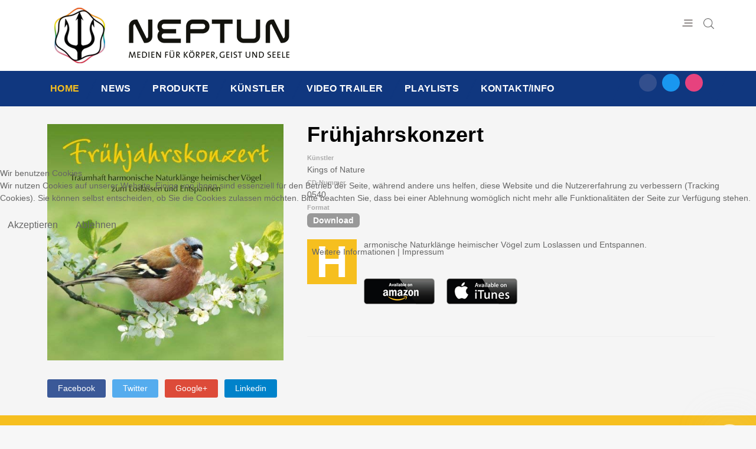

--- FILE ---
content_type: text/html; charset=utf-8
request_url: https://web.neptun24.com/index.php/de/component/content/article/41-produkte/downloads/downloads-natur-erleben/311-0540?Itemid=101
body_size: 13275
content:

<!DOCTYPE html>
<html lang="de-de" dir="ltr"
      class='com_content view-article itemid-101 j39 mm-hover '>


<head>
<script type="text/javascript">  (function(){   function blockCookies(disableCookies, disableLocal, disableSession){   if(disableCookies == 1){   if(!document.__defineGetter__){   Object.defineProperty(document, 'cookie',{   get: function(){ return ''; },   set: function(){ return true;}   });   }else{   var oldSetter = document.__lookupSetter__('cookie');   if(oldSetter) {   Object.defineProperty(document, 'cookie', {   get: function(){ return ''; },   set: function(v){   if(v.match(/reDimCookieHint\=/)) {   oldSetter.call(document, v);   }   return true;   }   });   }   }   var cookies = document.cookie.split(';');   for (var i = 0; i < cookies.length; i++) {   var cookie = cookies[i];   var pos = cookie.indexOf('=');   var name = '';   if(pos > -1){   name = cookie.substr(0, pos);   }else{   name = cookie;   }   if(name.match(/reDimCookieHint/)) {   document.cookie = name + '=; expires=Thu, 01 Jan 1970 00:00:00 GMT';   }   }   }   if(disableLocal == 1){   window.localStorage.clear();   window.localStorage.__proto__ = Object.create(window.Storage.prototype);   window.localStorage.__proto__.setItem = function(){ return undefined; };   }   if(disableSession == 1){   window.sessionStorage.clear();   window.sessionStorage.__proto__ = Object.create(window.Storage.prototype);   window.sessionStorage.__proto__.setItem = function(){ return undefined; };   }   }   blockCookies(1,1,1);   }());   </script>


    <base href="https://web.neptun24.com/index.php/de/component/content/article/41-produkte/downloads/downloads-natur-erleben/311-0540" />
	<meta http-equiv="content-type" content="text/html; charset=utf-8" />
	<meta name="keywords" content="Neptun, Media, Musik, CD, Download, Vertrieb, Anti-Stress, Körper, Geist, Seele " />
	<meta name="description" content="Die Neptun Media GmbH hat sich seit 1982 auf die Herstellung, Herausgabe und den Vertrieb von qualitativ hochwertigen Musik- und Anti-Stress-CDs für Körper, Geist und Seele spezialisiert." />
	<meta name="generator" content="Joomla! - Open Source Content Management" />
	<title>Neptun Media GmbH - Neptun Media GmbH</title>
	<link href="/templates/tx_morph/favicon.ico" rel="shortcut icon" type="image/vnd.microsoft.icon" />
	<link href="/t3-assets/dev/home01construction/templates.tx_morph.less.bootstrap.less.css" rel="stylesheet" type="text/css" />
	<link href="/media/plg_content_osembed/css/osembed.css?8ce873881b96af3f944e095c64350757" rel="stylesheet" type="text/css" />
	<link href="//fonts.googleapis.com/css?family=Roboto+Slab:100,300,regular,700&amp;subset=latin-ext" rel="stylesheet" type="text/css" />
	<link href="//fonts.googleapis.com/css?family=Dosis:200,300,regular,500,600,700,800&amp;subset=latin-ext" rel="stylesheet" type="text/css" />
	<link href="/templates/system/css/system.css" rel="stylesheet" type="text/css" />
	<link href="/t3-assets/dev/home01construction/plugins.system.t3.base-bs3.less.legacy-grid.less.css" rel="stylesheet" type="text/css" />
	<link href="/plugins/system/t3/base-bs3/fonts/font-awesome/css/font-awesome.css" rel="stylesheet" type="text/css" />
	<link href="/t3-assets/dev/home01construction/plugins.system.t3.base-bs3.less.t3.less.css" rel="stylesheet" type="text/css" />
	<link href="/t3-assets/dev/home01construction/templates.tx_morph.less.core.less.css" rel="stylesheet" type="text/css" />
	<link href="/t3-assets/dev/home01construction/templates.tx_morph.less.typography.less.css" rel="stylesheet" type="text/css" />
	<link href="/t3-assets/dev/home01construction/templates.tx_morph.less.forms.less.css" rel="stylesheet" type="text/css" />
	<link href="/t3-assets/dev/home01construction/templates.tx_morph.less.navigation.less.css" rel="stylesheet" type="text/css" />
	<link href="/t3-assets/dev/home01construction/templates.tx_morph.less.navbar.less.css" rel="stylesheet" type="text/css" />
	<link href="/t3-assets/dev/home01construction/templates.tx_morph.less.modules.less.css" rel="stylesheet" type="text/css" />
	<link href="/t3-assets/dev/home01construction/templates.tx_morph.less.joomla.less.css" rel="stylesheet" type="text/css" />
	<link href="/t3-assets/dev/home01construction/templates.tx_morph.less.components.less.css" rel="stylesheet" type="text/css" />
	<link href="/t3-assets/dev/home01construction/templates.tx_morph.less.widget.less.css" rel="stylesheet" type="text/css" />
	<link href="/t3-assets/dev/home01construction/templates.tx_morph.less.structure.less.css" rel="stylesheet" type="text/css" />
	<link href="/t3-assets/dev/home01construction/templates.tx_morph.less.header.less.css" rel="stylesheet" type="text/css" />
	<link href="/t3-assets/dev/home01construction/templates.tx_morph.less.button.less.css" rel="stylesheet" type="text/css" />
	<link href="/t3-assets/dev/home01construction/templates.tx_morph.less.easysocial.less.css" rel="stylesheet" type="text/css" />
	<link href="/t3-assets/dev/home01construction/templates.tx_morph.less.blog.less.css" rel="stylesheet" type="text/css" />
	<link href="/t3-assets/dev/home01construction/templates.tx_morph.less.article.less.css" rel="stylesheet" type="text/css" />
	<link href="/t3-assets/dev/home01construction/templates.tx_morph.less.style.less.css" rel="stylesheet" type="text/css" />
	<link href="/t3-assets/dev/home01construction/templates.tx_morph.less.products.less.css" rel="stylesheet" type="text/css" />
	<link href="/t3-assets/dev/home01construction/templates.tx_morph.less.quix.less.css" rel="stylesheet" type="text/css" />
	<link href="/t3-assets/dev/home01construction/templates.tx_morph.less.responsive.less.css" rel="stylesheet" type="text/css" />
	<link href="/t3-assets/dev/home01construction/templates.tx_morph.less.template.less.css" rel="stylesheet" type="text/css" />
	<link href="/t3-assets/dev/home01construction/plugins.system.t3.base-bs3.less.megamenu.less.css" rel="stylesheet" type="text/css" />
	<link href="/t3-assets/dev/home01construction/templates.tx_morph.less.megamenu.less.css" rel="stylesheet" type="text/css" />
	<link href="/t3-assets/dev/home01construction/plugins.system.t3.base-bs3.less.off-canvas.less.css" rel="stylesheet" type="text/css" />
	<link href="/t3-assets/dev/home01construction/templates.tx_morph.less.off-canvas.less.css" rel="stylesheet" type="text/css" />
	<link href="/plugins/system/t3/base-bs3/fonts/font-awesome/css/font-awesome.min.css" rel="stylesheet" type="text/css" />
	<link href="/templates/tx_morph/css/background.css" rel="stylesheet" type="text/css" />
	<link href="/templates/tx_morph/css/search-component.css" rel="stylesheet" type="text/css" />
	<link href="//fonts.googleapis.com/css?family=Maven+Pro:700,900|Roboto" rel="stylesheet" type="text/css" />
	<link href="/modules/mod_smefacebooklikeboxsidebar/assets/style.css" rel="stylesheet" type="text/css" />
	<link href="https://web.neptun24.com/media/com_acym/css/module.min.css?v=6141" rel="stylesheet" type="text/css" />
	<link href="/plugins/system/cookiehint/css/redimstyle.css?fd13156e3ac8ff713f540bd429f95a92" rel="stylesheet" type="text/css" />
	<style type="text/css">
body{font-family:Roboto Slab, sans-serif; font-size:14px; font-weight:normal; }h1{font-family:Dosis, sans-serif; font-size:90px; font-weight:700; }h2{font-family:Dosis, sans-serif; font-size:36px; font-weight:700; }h3{font-family:Dosis, sans-serif; font-size:24px; font-weight:700; }h4{font-family:Dosis, sans-serif; font-size:18px; font-weight:700; }.t3-navbar{font-family:Dosis, sans-serif; font-size:16px; font-weight:700; }#redim-cookiehint-modal {position: fixed; top: 0; bottom: 0; left: 0; right: 0; z-index: 99998; display: flex; justify-content : center; align-items : center;}
	</style>
	<script src="/media/jui/js/jquery.min.js?fd13156e3ac8ff713f540bd429f95a92" type="text/javascript"></script>
	<script src="/media/jui/js/jquery-noconflict.js?fd13156e3ac8ff713f540bd429f95a92" type="text/javascript"></script>
	<script src="/media/jui/js/jquery-migrate.min.js?fd13156e3ac8ff713f540bd429f95a92" type="text/javascript"></script>
	<script src="/media/plg_content_osembed/js/osembed.js?8ce873881b96af3f944e095c64350757" type="text/javascript"></script>
	<script src="/media/system/js/caption.js?fd13156e3ac8ff713f540bd429f95a92" type="text/javascript"></script>
	<script src="/plugins/system/t3/base-bs3/bootstrap/js/bootstrap.js" type="text/javascript"></script>
	<script src="/plugins/system/t3/base-bs3/js/jquery.tap.min.js" type="text/javascript"></script>
	<script src="/plugins/system/t3/base-bs3/js/off-canvas.js" type="text/javascript"></script>
	<script src="/plugins/system/t3/base-bs3/js/script.js" type="text/javascript"></script>
	<script src="/plugins/system/t3/base-bs3/js/menu.js" type="text/javascript"></script>
	<script src="/templates/tx_morph/js/core.js" type="text/javascript"></script>
	<script src="/templates/tx_morph/js/transition.js" type="text/javascript"></script>
	<script src="/templates/tx_morph/js/background.js" type="text/javascript"></script>
	<script src="/templates/tx_morph/js/search-classie.js" type="text/javascript"></script>
	<script src="/templates/tx_morph/js/search-uisearch.js" type="text/javascript"></script>
	<script src="/templates/tx_morph/js/moment.min.js" type="text/javascript"></script>
	<script src="//cdn.jsdelivr.net/jquery.lazy/1.7.4/jquery.lazy.min.js" type="text/javascript"></script>
	<script src="//cdn.jsdelivr.net/jquery.lazy/1.7.4/jquery.lazy.plugins.min.js" type="text/javascript"></script>
	<script src="/templates/tx_morph/js/script.js" type="text/javascript"></script>
	<script src="/plugins/system/t3/base-bs3/js/nav-collapse.js" type="text/javascript"></script>
	<script src="https://web.neptun24.com/media/com_acym/js/module.min.js?v=6141" type="text/javascript" defer="defer"></script>
	<script src="/libraries/quix/assets/js/wow.js" type="text/javascript"></script>
	<script type="text/javascript">

			function fc_getScreenWidth()
			{
				xWidth = null;
				if(window.screen != null)
					xWidth = window.screen.availWidth;

				if(window.innerWidth != null)
					xWidth = window.innerWidth;

				if(document.body != null)
					xWidth = document.body.clientWidth;

				return xWidth;
			}
			function fc_getScreenHeight() {
				xHeight = null;
				if(window.screen != null)
					xHeight = window.screen.availHeight;

				if(window.innerHeight != null)
					xHeight =   window.innerHeight;

				if(document.body != null)
					xHeight = document.body.clientHeight;

				return xHeight;
			}

			function fc_setCookie(cookieName, cookieValue, nDays) {
				var today = new Date();
				var expire = new Date();
				var path = "";
				if (nDays==null || nDays<0) nDays=0;
				if (nDays) {
					expire.setTime(today.getTime() + 3600000*24*nDays);
					document.cookie = cookieName+"="+escape(cookieValue) + ";path=" + path + ";expires="+expire.toGMTString();
				} else {
					document.cookie = cookieName+"="+escape(cookieValue) + ";path=" + path;
				}
				//alert(cookieName+"="+escape(cookieValue) + ";path=" + path);
			}

			fc_screen_width  = fc_getScreenWidth();
			fc_screen_height = fc_getScreenHeight();
			var fc_screen_resolution = "" + fc_screen_width + "x" + fc_screen_height;
			fc_setCookie("fc_screen_resolution", fc_screen_resolution, 0);

			
			
		jQuery(window).on('load',  function() {
				new JCaption('img.caption');
			}); var acymModule = [];
			acymModule['emailRegex'] = /^.+\@(.+\.)+.{2,20}$/i;
			acymModule['NAMECAPTION'] = 'Name';
			acymModule['NAME_MISSING'] = 'Bitte geben Sie Ihren Namen ein';
			acymModule['EMAILCAPTION'] = 'E-Mail';
			acymModule['VALID_EMAIL'] = 'Bitte geben Sie eine gültige E-Mail Adresse ein';
			acymModule['CAPTCHA_MISSING'] = 'Das Captcha ist ungültig, bitte versuchen Sie es erneut';
			acymModule['NO_LIST_SELECTED'] = 'Bitte wählen Sie die Listen aus, die Sie abonnieren möchten';
			acymModule['ACCEPT_TERMS'] = 'Bitte beachten Sie die Allgemeinen Geschäftsbedingungen / Datenschutzerklärung';
		new WOW().init();
	</script>
	<script type="application/ld+json">
{"@context":"http:\/\/schema.org","@type":"Organization","name":"Neptun Media GmbH","url":"https:\/\/web.neptun24.com\/"}
	</script>

    
<!-- META FOR IOS & HANDHELD -->
	<meta name="viewport" content="width=device-width, initial-scale=1.0, maximum-scale=1.0, user-scalable=no"/>

	
	<style type="text/stylesheet">
		@-webkit-viewport   { width: device-width; }
		@-moz-viewport      { width: device-width; }
		@-ms-viewport       { width: device-width; }
		@-o-viewport        { width: device-width; }
		@viewport           { width: device-width; }
	</style>
	<script type="text/javascript">
		//<![CDATA[
		if (navigator.userAgent.match(/IEMobile\/10\.0/)) {
			var msViewportStyle = document.createElement("style");
			msViewportStyle.appendChild(
				document.createTextNode("@-ms-viewport{width:auto!important}")
			);
			document.getElementsByTagName("head")[0].appendChild(msViewportStyle);
		}
		//]]>
	</script>

<meta name="HandheldFriendly" content="true"/>
<meta name="apple-mobile-web-app-capable" content="YES"/>
<!-- //META FOR IOS & HANDHELD -->





  <script type="text/javascript">
    (function($) {

      $( document ).ready(function() {

        var heightRoof = $('.t3-sl-roof').innerHeight();
      //  var heightHeader = $('.t3-header').innerHeight();
      //  var totalHeight = heightRoof + heightHeader;
//        console.log(totalHeight);
				var sticky = $('[data-sticky]');
        //top menu
        $(window).bind('scroll', function () {
          if ($(window).scrollTop() > heightRoof) {
            sticky.addClass('navbar-fixed-top');
          } else {
            sticky.removeClass('navbar-fixed-top');
          }
        });

      });
    })(jQuery);
  </script>








<!-- Le HTML5 shim and media query for IE8 support -->
<!--[if lt IE 9]>
<script src="//cdnjs.cloudflare.com/ajax/libs/html5shiv/3.7.3/html5shiv.min.js"></script>
<script type="text/javascript" src="/plugins/system/t3/base-bs3/js/respond.min.js"></script>
<![endif]-->

<!-- You can add Google Analytics here or use T3 Injection feature -->


    
</head>

<body>

    <div class="preloader-box">
        <div class="preloader4"></div>
    </div><!-- /.preloader-box -->

<div class="t3-wrapper"> <!-- Need this wrapper for off-canvas menu. Remove if you don't use of-canvas -->
    


    
<div class="header-area header-v12">
	<!-- HEADER -->
	<header id="t3-header" class="t3-header">
		<div class="container">
			<div class="row">
				<div class="col-xs-6">
					

<div class="logo-image">
  <a href="https://web.neptun24.com/" title="Neptun Media GmbH">
          <img class="logo-img" src="/images/Logos/Header-2025-03c.png" alt="Neptun Media GmbH" />
            <span>Neptun Media GmbH</span>
  </a>
  <small class="site-slogan"></small>
</div>
				</div>

				<div class="col-xs-6">
					<div class="pull-right">
						

<div class="head-search">

  <div id="sb-search" class="sb-search expanding-search">
          <form action="/index.php/de/component/content/?Itemid=101" method="post">
    
      <input class="sb-search-input" placeholder="Search..." type="text" value="" name="searchword" id="mod-search-searchword">
      <input class="sb-search-submit" type="submit" value="">
      <span class="sb-icon-search">
        <svg xmlns="http://www.w3.org/2000/svg" xmlns:xlink="http://www.w3.org/1999/xlink" version="1.1" id="Capa_1" x="0px" y="0px" viewBox="0 0 451 451" style="enable-background:new 0 0 451 451;" xml:space="preserve" width="18px" height="18px">
        <g>
        	<path d="M447.05,428l-109.6-109.6c29.4-33.8,47.2-77.9,47.2-126.1C384.65,86.2,298.35,0,192.35,0C86.25,0,0.05,86.3,0.05,192.3   s86.3,192.3,192.3,192.3c48.2,0,92.3-17.8,126.1-47.2L428.05,447c2.6,2.6,6.1,4,9.5,4s6.9-1.3,9.5-4   C452.25,441.8,452.25,433.2,447.05,428z M26.95,192.3c0-91.2,74.2-165.3,165.3-165.3c91.2,0,165.3,74.2,165.3,165.3   s-74.1,165.4-165.3,165.4C101.15,357.7,26.95,283.5,26.95,192.3z" />
        </g>
        </svg>
      </span>

          <input type="hidden" name="task" value="search" />
      <input type="hidden" name="option" value="com_search" />
      <input type="hidden" name="Itemid" value="101" />
    </form>
      </div>


  <script>
  	new UISearch( document.getElementById( 'sb-search' ) );
  </script>

</div>
						
<button class="off-canvas-toggle " type="button" data-pos="left" data-nav="#t3-off-canvas" data-effect="off-canvas-effect-2">

  <svg class="icon" height="20" viewBox="0 0 1024 1024" version="1.1" xmlns="http://www.w3.org/2000/svg"><path d="M231.285109 231.287667h701.787484c7.750521 0 14.032598 6.285147 14.032598 14.032598v28.074405c0 7.753591-6.282077 14.032598-14.032598 14.032598H231.285109c-7.750521 0-14.035668-6.28003-14.035668-14.032598V245.320265c0-7.747451 6.285147-14.032598 14.035668-14.032598zM259.354398 483.926618h673.719218c7.750521 0 14.032598 6.285147 14.032598 14.038737v28.068266c0 7.753591-6.282077 14.038738-14.032598 14.038738H259.354398c-7.750521 0-14.032598-6.285147-14.032598-14.038738v-28.068266c-0.001023-7.753591 6.282077-14.038738 14.032598-14.038737zM90.925361 736.572732h842.147232c7.750521 0 14.032598 6.282077 14.032598 14.035668v28.071335c0 7.750521-6.282077 14.032598-14.032598 14.032598H90.925361c-7.750521 0-14.032598-6.282077-14.032598-14.032598V750.6084c0-7.753591 6.282077-14.035668 14.032598-14.035668z" fill="#231815" /></svg>

</button>

<!-- OFF-CANVAS SIDEBAR -->
<div id="t3-off-canvas" class="t3-off-canvas ">

  <!-- <div class="t3-off-canvas-header"> -->
    <!--
    <h2 class="t3-off-canvas-header-title"></h2>
    -->
  <!-- </div> -->

  <div class="t3-off-canvas-body">
    <a href="javascript::void();" class="close" data-dismiss="modal" aria-hidden="true">&nbsp;</a>
    <div class="t3-module module_menu " id="Mod1"><div class="module-inner"><h3 class="module-title "><span>Main Menu</span></h3><div class="module-ct"><ul class="nav menu">
<li class="item-101 default current active"><a href="/index.php/de/" >Home</a></li><li class="item-110 parent"><a href="/index.php/de/news" >News</a></li><li class="item-107 parent"><a href="/index.php/de/produkte" >Produkte</a></li><li class="item-244"><a href="/index.php/de/kuenstler" >Künstler</a></li><li class="item-230 parent"><a href="/index.php/de/video-trailer" >Video Trailer</a></li><li class="item-393 parent"><a href="/index.php/de/playlists" >Playlists</a></li><li class="item-115 parent"><a href="/index.php/de/kontakt" >Kontakt/Info</a></li></ul>
</div></div></div>
  </div>

</div>
<!-- //OFF-CANVAS SIDEBAR -->

					</div>
				</div>

			</div>
		</div>
	</header>
	<!-- //HEADER -->

	<div class="tx-main-menu  wrap navbar navbar-default t3-mainnav" data-sticky>
		<div class="container clearfix">
			<div class="pull-left">
				<!-- MAIN NAVIGATION -->
				<nav id="t3-mainnav">
					<div class="navbar-header">

																				<button type="button" class="navbar-toggle" data-toggle="collapse" data-target=".t3-navbar-collapse">
								<svg class="icon" height="20" viewBox="0 0 1024 1024" version="1.1" xmlns="http://www.w3.org/2000/svg"><path d="M231.285109 231.287667h701.787484c7.750521 0 14.032598 6.285147 14.032598 14.032598v28.074405c0 7.753591-6.282077 14.032598-14.032598 14.032598H231.285109c-7.750521 0-14.035668-6.28003-14.035668-14.032598V245.320265c0-7.747451 6.285147-14.032598 14.035668-14.032598zM259.354398 483.926618h673.719218c7.750521 0 14.032598 6.285147 14.032598 14.038737v28.068266c0 7.753591-6.282077 14.038738-14.032598 14.038738H259.354398c-7.750521 0-14.032598-6.285147-14.032598-14.038738v-28.068266c-0.001023-7.753591 6.282077-14.038738 14.032598-14.038737zM90.925361 736.572732h842.147232c7.750521 0 14.032598 6.282077 14.032598 14.035668v28.071335c0 7.750521-6.282077 14.032598-14.032598 14.032598H90.925361c-7.750521 0-14.032598-6.282077-14.032598-14.032598V750.6084c0-7.753591 6.282077-14.035668 14.032598-14.035668z" /></svg>
							</button>
						
					</div>

											<div class="t3-navbar-collapse navbar-collapse collapse"></div>
					
					<div class="t3-navbar navbar-collapse collapse">
						<div  class="t3-megamenu animate elastic"  data-duration="400" data-responsive="true">
<ul itemscope itemtype="http://www.schema.org/SiteNavigationElement" class="nav navbar-nav level0">
<li itemprop='name' class="current active" data-id="101" data-level="1" data-hidesub="1">
<a itemprop='url' class="" href="/index.php/de/"   data-target="#">
                            Home
                        </a>

</li>
<li itemprop='name' class="dropdown mega" data-id="110" data-level="1">
<a itemprop='url' class=" dropdown-toggle" href="/index.php/de/news"   data-target="#" data-toggle="dropdown">
                            News<em class="caret"></em>
                        </a>

<div class="nav-child dropdown-menu mega-dropdown-menu"  ><div class="mega-dropdown-inner">
<div class="row">
<div class="col-xs-12 mega-col-nav" data-width="12"><div class="mega-inner">
<ul itemscope itemtype="http://www.schema.org/SiteNavigationElement" class="mega-nav level1">
<li itemprop='name'  data-id="465" data-level="2">
<a itemprop='url' class="" href="/index.php/de/news/news-updates"   data-target="#">
                            News &amp; Updates
                        </a>

</li>
<li itemprop='name'  data-id="389" data-level="2">
<a itemprop='url' class=""  href="https://web.neptun24.com/index.php/de/component/content/article/67-produkte/neuheiten-herbst-2025/736-2194?Itemid=101"   data-target="#">Audio-CD des Monats</a>

</li>
<li itemprop='name'  data-id="390" data-level="2">
<a itemprop='url' class=""  href="https://web.neptun24.com/index.php/de/component/content/article/19-produkte/weltmusik-spirituelle-musik/190-2152?Itemid=101"   data-target="#">Download des Monats</a>

</li>
<li itemprop='name'  data-id="391" data-level="2">
<a itemprop='url' class=""  href="https://web.neptun24.com/index.php/de/component/content/article/58-produkte/neuheiten-herbst-2022/654-0833?Itemid=101"   data-target="#">Stream des Monats</a>

</li>
<li itemprop='name'  data-id="392" data-level="2">
<a itemprop='url' class=""  href="https://web.neptun24.com/index.php/de/thomas-koenig"   data-target="#">Künstler des Monats</a>

</li>
</ul>
</div></div>
</div>
</div></div>
</li>
<li itemprop='name' class="dropdown mega" data-id="107" data-level="1">
<a itemprop='url' class=" dropdown-toggle" href="/index.php/de/produkte"   data-target="#" data-toggle="dropdown">
                            Produkte<em class="caret"></em>
                        </a>

<div class="nav-child dropdown-menu mega-dropdown-menu"  style="width: 250px"  data-width="250"><div class="mega-dropdown-inner">
<div class="row">
<div class="col-xs-12 mega-col-nav" data-width="12"><div class="mega-inner">
<ul itemscope itemtype="http://www.schema.org/SiteNavigationElement" class="mega-nav level1">
<li itemprop='name'  data-id="300" data-level="2">
<a itemprop='url' class="" href="/index.php/de/produkte/neuheiten"   data-target="#">
                            Neuheiten
                        </a>

</li>
<li itemprop='name' class="dropdown-submenu mega" data-id="301" data-level="2">
<a itemprop='url' class="" href="/index.php/de/produkte/kategorien"   data-target="#">
                            Kategorien
                        </a>

<div class="nav-child dropdown-menu mega-dropdown-menu"  ><div class="mega-dropdown-inner">
<div class="row">
<div class="col-xs-12 mega-col-nav" data-width="12"><div class="mega-inner">
<ul itemscope itemtype="http://www.schema.org/SiteNavigationElement" class="mega-nav level2">
<li itemprop='name'  data-id="641" data-level="3">
<a itemprop='url' class="" href="/index.php/de/produkte/kategorien/hoerbuecher-hoerspiele"   data-target="#">
                            Hörbücher &amp; Hörspiele
                        </a>

</li>
<li itemprop='name'  data-id="302" data-level="3">
<a itemprop='url' class="" href="/index.php/de/produkte/kategorien/wellness-wohlfuehlmusik"   data-target="#">
                            Wellness- &amp; Wohlfühlmusik
                        </a>

</li>
<li itemprop='name'  data-id="303" data-level="3">
<a itemprop='url' class="" href="/index.php/de/produkte/kategorien/entspannungsmusik"   data-target="#">
                            Entspannungsmusik
                        </a>

</li>
<li itemprop='name'  data-id="304" data-level="3">
<a itemprop='url' class="" href="/index.php/de/produkte/kategorien/meditationsmusik"   data-target="#">
                            Meditationsmusik
                        </a>

</li>
<li itemprop='name'  data-id="305" data-level="3">
<a itemprop='url' class="" href="/index.php/de/produkte/kategorien/chillout-und-lounge"   data-target="#">
                            Chillout und Lounge
                        </a>

</li>
<li itemprop='name'  data-id="306" data-level="3">
<a itemprop='url' class="" href="/index.php/de/produkte/kategorien/natur-erleben"   data-target="#">
                            Natur erleben
                        </a>

</li>
<li itemprop='name'  data-id="307" data-level="3">
<a itemprop='url' class="" href="/index.php/de/produkte/kategorien/weltmusik-spirituelle-musik"   data-target="#">
                            Weltmusik &amp; spirituelle Musik
                        </a>

</li>
<li itemprop='name'  data-id="308" data-level="3">
<a itemprop='url' class="" href="/index.php/de/produkte/kategorien/kinder-babywelten"   data-target="#">
                            Kinder- &amp; Babywelten
                        </a>

</li>
<li itemprop='name'  data-id="309" data-level="3">
<a itemprop='url' class="" href="/index.php/de/produkte/kategorien/selbsthilfeprogramme"   data-target="#">
                            Selbsthilfeprogramme
                        </a>

</li>
<li itemprop='name'  data-id="310" data-level="3">
<a itemprop='url' class="" href="/index.php/de/produkte/kategorien/kennenlernangebote"   data-target="#">
                            Kennenlernangebote
                        </a>

</li>
<li itemprop='name'  data-id="406" data-level="3">
<a itemprop='url' class="" href="/index.php/de/produkte/kategorien/weihnachten-mit-neptun"   data-target="#">
                            Weihnachten mit Neptun
                        </a>

</li>
<li itemprop='name'  data-id="466" data-level="3">
<a itemprop='url' class="" href="/index.php/de/produkte/kategorien/geschenk-cd-serie"   data-target="#">
                            Geschenk-CD Serie
                        </a>

</li>
</ul>
</div></div>
</div>
</div></div>
</li>
<li itemprop='name'  data-id="247" data-level="2">
<a itemprop='url' class="" href="/index.php/de/produkte/cds-dvds"   data-target="#">
                            Audio-CDs
                        </a>

</li>
<li itemprop='name'  data-id="248" data-level="2">
<a itemprop='url' class="" href="/index.php/de/produkte/downloads"   data-target="#">
                            Downloads 
                        </a>

</li>
<li itemprop='name'  data-id="407" data-level="2">
<a itemprop='url' class="" href="/index.php/de/produkte/dvds"   data-target="#">
                            DVDs
                        </a>

</li>
<li itemprop='name'  data-id="408" data-level="2">
<a itemprop='url' class="" href="/index.php/de/produkte/buecher"   data-target="#">
                            Bücher
                        </a>

</li>
<li itemprop='name'  data-id="409" data-level="2">
<a itemprop='url' class="" href="/index.php/de/produkte/werbegeschenke"   data-target="#">
                            Werbegeschenke
                        </a>

</li>
</ul>
</div></div>
</div>
</div></div>
</li>
<li itemprop='name'  data-id="244" data-level="1">
<a itemprop='url' class="" href="/index.php/de/kuenstler"   data-target="#">
                            Künstler
                        </a>

</li>
<li itemprop='name' class="dropdown mega" data-id="230" data-level="1">
<a itemprop='url' class=" dropdown-toggle" href="/index.php/de/video-trailer"   data-target="#" data-toggle="dropdown">
                            Video Trailer<em class="caret"></em>
                        </a>

<div class="nav-child dropdown-menu mega-dropdown-menu"  ><div class="mega-dropdown-inner">
<div class="row">
<div class="col-xs-12 mega-col-nav" data-width="12"><div class="mega-inner">
<ul itemscope itemtype="http://www.schema.org/SiteNavigationElement" class="mega-nav level1">
<li itemprop='name'  data-id="414" data-level="2">
<a itemprop='url' class="" href="/index.php/de/video-trailer/video-news"   data-target="#">
                            Video News
                        </a>

</li>
<li itemprop='name'  data-id="581" data-level="2">
<a itemprop='url' class="" href="/index.php/de/video-trailer/videos-chillout-lounge"   data-target="#">
                            Chillout &amp; Lounge
                        </a>

</li>
<li itemprop='name'  data-id="582" data-level="2">
<a itemprop='url' class="" href="/index.php/de/video-trailer/videos-entspannungsmusik"   data-target="#">
                            Entspannungsmusik
                        </a>

</li>
<li itemprop='name'  data-id="583" data-level="2">
<a itemprop='url' class="" href="/index.php/de/video-trailer/kinder-und-babywelten"   data-target="#">
                            Kinder- und Babywelten
                        </a>

</li>
<li itemprop='name'  data-id="584" data-level="2">
<a itemprop='url' class="" href="/index.php/de/video-trailer/meditationsmusik"   data-target="#">
                            Meditationsmusik
                        </a>

</li>
<li itemprop='name'  data-id="585" data-level="2">
<a itemprop='url' class="" href="/index.php/de/video-trailer/selbsthilfeprogramme"   data-target="#">
                            Selbsthilfeprogramme
                        </a>

</li>
<li itemprop='name'  data-id="586" data-level="2">
<a itemprop='url' class="" href="/index.php/de/video-trailer/spirituelle-musik"   data-target="#">
                            Spirituelle Musik
                        </a>

</li>
<li itemprop='name'  data-id="587" data-level="2">
<a itemprop='url' class="" href="/index.php/de/video-trailer/weihnachten"   data-target="#">
                            Weihnachten
                        </a>

</li>
<li itemprop='name'  data-id="588" data-level="2">
<a itemprop='url' class="" href="/index.php/de/video-trailer/wellness-und-wohlfuehlmusik"   data-target="#">
                            Wellness- &amp; Wohlfühlmusik
                        </a>

</li>
<li itemprop='name'  data-id="589" data-level="2">
<a itemprop='url' class="" href="/index.php/de/video-trailer/weltmusik"   data-target="#">
                            Weltmusik
                        </a>

</li>
</ul>
</div></div>
</div>
</div></div>
</li>
<li itemprop='name' class="dropdown mega" data-id="393" data-level="1">
<a itemprop='url' class=" dropdown-toggle" href="/index.php/de/playlists"   data-target="#" data-toggle="dropdown">
                            Playlists<em class="caret"></em>
                        </a>

<div class="nav-child dropdown-menu mega-dropdown-menu"  ><div class="mega-dropdown-inner">
<div class="row">
<div class="col-xs-12 mega-col-nav" data-width="12"><div class="mega-inner">
<ul itemscope itemtype="http://www.schema.org/SiteNavigationElement" class="mega-nav level1">
<li itemprop='name'  data-id="411" data-level="2">
<a itemprop='url' class="" href="/index.php/de/playlists/soundcloud"   data-target="#">
                            Soundcloud
                        </a>

</li>
<li itemprop='name'  data-id="410" data-level="2">
<a itemprop='url' class="" href="/index.php/de/playlists/spotify"   data-target="#">
                            Spotify
                        </a>

</li>
</ul>
</div></div>
</div>
</div></div>
</li>
<li itemprop='name' class="dropdown mega" data-id="115" data-level="1">
<a itemprop='url' class=" dropdown-toggle" href="/index.php/de/kontakt"   data-target="#" data-toggle="dropdown">
                            Kontakt/Info<em class="caret"></em>
                        </a>

<div class="nav-child dropdown-menu mega-dropdown-menu"  ><div class="mega-dropdown-inner">
<div class="row">
<div class="col-xs-12 mega-col-nav" data-width="12"><div class="mega-inner">
<ul itemscope itemtype="http://www.schema.org/SiteNavigationElement" class="mega-nav level1">
<li itemprop='name'  data-id="241" data-level="2">
<a itemprop='url' class="" href="/index.php/de/kontakt/ihre-ansprechpartner"   data-target="#">
                            Ihre Ansprechpartner
                        </a>

</li>
<li itemprop='name'  data-id="242" data-level="2">
<a itemprop='url' class="" href="/index.php/de/kontakt/informationen-fuer-autoren"   data-target="#">
                            Informationen für Autoren
                        </a>

</li>
<li itemprop='name'  data-id="243" data-level="2">
<a itemprop='url' class="" href="/index.php/de/kontakt/informationen-fuer-haendler"   data-target="#">
                            Info für Händler und Kunden
                        </a>

</li>
<li itemprop='name'  data-id="312" data-level="2">
<a itemprop='url' class="" href="/index.php/de/kontakt/ueber-uns"   data-target="#">
                            Über uns
                        </a>

</li>
<li itemprop='name'  data-id="313" data-level="2">
<a itemprop='url' class="" href="/index.php/de/kontakt/datenschutz"   data-target="#">
                            Datenschutzerklärung
                        </a>

</li>
<li itemprop='name'  data-id="495" data-level="2">
<a itemprop='url' class="" href="/index.php/de/kontakt/agbs"   data-target="#">
                            AGBs
                        </a>

</li>
<li itemprop='name'  data-id="314" data-level="2">
<a itemprop='url' class="" href="/index.php/de/kontakt/impressum"   data-target="#">
                            Impressum
                        </a>

</li>
</ul>
</div></div>
</div>
</div></div>
</li>
</ul>
</div>

					</div>
				</nav>
				<!-- //MAIN NAVIGATION -->
			</div>

			<div class="header-social pull-right">
				
<div class="social">
  <ul>
        <li><a href="https://www.facebook.com/neptunmediagmbh" target="_blank"><i class="fa fa-facebook fa-fw"></i></a></li>
    
        <li><a href="https://twitter.com/neptunmediagmbh" target="_blank"><i class="fa fa-twitter fa-fw"></i></a></li>
    
    
    
        <li><a href="https://www.instagram.com/neptun_media" target="_blank"><i class="fa fa-dribbble fa-fw"></i></a></li>
    
    
    
      </ul>
</div>
			</div>
		</div>
	</div>
</div>



    


    

<div id="t3-mainbody" class="t3-mainbody">
	<div class="container">
		<!-- MAIN CONTENT -->
		<div id="t3-content" class="t3-content">
						<div class="entry-image full-image"> <img
			 src="/images/Cover/500x500/0540-S500.jpg" alt="" itemprop="image"/> </div>

	<div class="entry-header">

					<h1 itemprop="name" class="article-title">
									Frühjahrskonzert							</h1>
											
		
		

	</div>

				
		<div class="fc-custom-fields-box">
				<div class="fc-field-box">
					
					<span class="flexi label">Künstler</span>
					<div class="flexi value">Kings of Nature</div>
				</div>
				
				<div class="fc-field-box">
					
					<span class="flexi label">CD-Nummer</span>
					<div class="flexi value">0540</div>
				</div>
				
				<div class="fc-field-box">
					
					<span class="flexi label">Format</span>
					<div class="flexi value"><span class="badge"> Download </span></div>
				</div>
				</div>
				
	
			<div itemprop="articleBody" class="article-body-text">
		<p><span style="font-size: 14px;">Harmonische Naturklänge heimischer Vögel zum Loslassen und Entspannen.</span></p>
<p><span style="font-size: 14px;"> <br /></span><br /><span style="font-size: 14px;"><a href="https://amzn.to/2vvxCf4" target="_blank" rel="noopener noreferrer"><img src="/images/Buttons/amazon-120x44.png" alt="" /></a>     <img src="/images/Buttons/itunes-120x44.png" alt="" /></span></p>
<p> </p>
<hr />
<p> </p> 	</div>

	
	
				
	
	<dl class="fields-container">
	<dd class="field-entry "><span class="field-value"><p> 
<script src='http://player.believe.fr/html5player/9783893216857/53f5dde7044c7-400.js' type='text/javascript'></script> 
</p></span>
</dd></dl>
			<div class="article-footer-wrap">
			<div class="article-footer-top">
									<div class="tx-social-share">
		<div class="tx-social-share-icon">
			<ul>

				<li>
					<div class="facebook" data-toggle="tooltip" data-placement="top" title="TX_SHARE_FACEBOOK">

						<a class="facebook" onClick="window.open('http://www.facebook.com/sharer.php?u=https://web.neptun24.com/index.php/de/component/content/article/41-produkte/downloads/downloads-natur-erleben/311-0540?Itemid=101','Facebook','width=600,height=300,left='+(screen.availWidth/2-300)+',top='+(screen.availHeight/2-150)+''); return false;" href="http://www.facebook.com/sharer.php?u=https://web.neptun24.com/index.php/de/component/content/article/41-produkte/downloads/downloads-natur-erleben/311-0540?Itemid=101">

							<i class="fa fa-facebook"></i> Facebook
						</a>

					</div>
				</li>
				<li>
					<div class="twitter"  data-toggle="tooltip" data-placement="top" title="TX_SHARE_TWITTER">

						<a class="twitter" onClick="window.open('http://twitter.com/share?url=https://web.neptun24.com/index.php/de/component/content/article/41-produkte/downloads/downloads-natur-erleben/311-0540?Itemid=101&amp;text=Frühjahrskonzert','Twitter share','width=600,height=300,left='+(screen.availWidth/2-300)+',top='+(screen.availHeight/2-150)+''); return false;" href="http://twitter.com/share?url=https://web.neptun24.com/index.php/de/component/content/article/41-produkte/downloads/downloads-natur-erleben/311-0540?Itemid=101&amp;text=Frühjahrskonzert">
							<i class="fa fa-twitter"></i> Twitter
						</a>

					</div>
				</li>
				<li>
					<div class="google-plus">
						<a class="gplus" data-toggle="tooltip" data-placement="top" title="TX_SHARE_GOOGLE_PLUS" onClick="window.open('https://plus.google.com/share?url=https://web.neptun24.com/index.php/de/component/content/article/41-produkte/downloads/downloads-natur-erleben/311-0540?Itemid=101','Google plus','width=585,height=666,left='+(screen.availWidth/2-292)+',top='+(screen.availHeight/2-333)+''); return false;" href="https://plus.google.com/share?url=https://web.neptun24.com/index.php/de/component/content/article/41-produkte/downloads/downloads-natur-erleben/311-0540?Itemid=101" >
						<i class="fa fa-google-plus"></i> Google+
					</a>
					</div>
				</li>

				<li>
					<div class="linkedin">
						<a class="linkedin" data-toggle="tooltip" data-placement="top" title="TX_SHARE_LINKEDIN" onClick="window.open('http://www.linkedin.com/shareArticle?mini=true&url=https://web.neptun24.com/index.php/de/component/content/article/41-produkte/downloads/downloads-natur-erleben/311-0540?Itemid=101','Linkedin','width=585,height=666,left='+(screen.availWidth/2-292)+',top='+(screen.availHeight/2-333)+''); return false;" href="http://www.linkedin.com/shareArticle?mini=true&url=https://web.neptun24.com/index.php/de/component/content/article/41-produkte/downloads/downloads-natur-erleben/311-0540?Itemid=101" >

						<i class="fa fa-linkedin-square"></i> Linkedin
					</a>
					</div>
				</li>
			</ul>
		</div>
	</div> <!-- /.tx-social-share -->
			</div>
					</div>
	
</article>
		</div>
		<!-- //MAIN CONTENT -->
	</div>
</div>



    


    


    

<!-- FOOTER -->
<footer id="t3-footer" class="wrap t3-footer  ">

			<!-- FOOT NAVIGATION -->
		<div class="container">
				<!-- SPOTLIGHT -->
	<div class="t3-spotlight t3-footnav  row">
					<div class=" col-lg-3 col-md-3 col-sm-3 col-xs-6">
								<div class="t3-module module " id="Mod98"><div class="module-inner"><h3 class="module-title "><span>AUDIO-CD DES MONATS</span></h3><div class="module-ct">

<div class="custom"  >
	<p><a href="/index.php/de/component/content/article/67-produkte/neuheiten-herbst-2025/736-2194?Itemid=101"><img src="/images/Footer/0858-350x350.jpg" alt="" /></a></p>
<p> <br /><br /></p></div>
</div></div></div><div class="t3-module module " id="Mod99"><div class="module-inner"><h3 class="module-title "><span>NEUESTE ARTIKEL  </span></h3><div class="module-ct">

<div class="custom"  >
	<p>► <a href="/index.php/de/component/content/article/66-produkte/neuheiten-sommer-2025/730-0853?Itemid=101">Yoga &amp; Meditation</a> <br />► <a href="/index.php/de/component/content/article/66-produkte/neuheiten-sommer-2025/731-0854?Itemid=101">Natur trifft Klassik für Kinder</a><br />► <a href="/index.php/de/component/content/article/66-produkte/neuheiten-sommer-2025/732-0857?Itemid=101">Klänge zur Entspannung</a><br />► <a href="/index.php/de/component/content/article/65-produkte/neuheiten-fruehjahr-2025/727-1148?Itemid=101">Klänge der Harmonie</a> <br />► <a href="/index.php/de/component/content/article/65-produkte/neuheiten-fruehjahr-2025/728-1149?Itemid=101">Energie der Chakren</a><br />► <a href="/index.php/de/component/content/article/65-produkte/neuheiten-fruehjahr-2025/729-2193?Itemid=101">Golden Horizons</a><br />► <a href="/index.php/de/component/content/article/59-produkte/neuheiten-fruehjahr-2023/659-0834?Itemid=101">Oasen der Entspannung</a><br />► <a href="/index.php/de/component/content/article/59-produkte/neuheiten-fruehjahr-2023/660-0835?Itemid=101">Herzklopfen</a><br />► <a href="/index.php/de/component/content/article/59-produkte/neuheiten-fruehjahr-2023/661-0836?Itemid=101">Pure Nature</a><br />► <a href="/index.php/de/component/content/article/59-produkte/neuheiten-fruehjahr-2023/664-2191?Itemid=101">Windows of my soul</a></p></div>
</div></div></div>
							</div>
					<div class=" col-lg-3 col-md-3 col-sm-3 col-xs-6">
								<div class="t3-module module " id="Mod138"><div class="module-inner"><h3 class="module-title "><span>DOWNLOAD DES MONATS</span></h3><div class="module-ct">

<div class="custom"  >
	<p><a href="/index.php/de/component/content/article/19-produkte/weltmusik-spirituelle-musik/190-2152?Itemid=101"><img src="/images/Footer/2152-350x350.jpg" alt="" /></a></p>
<p> <br /><br /></p></div>
</div></div></div><div class="t3-module module " id="Mod141"><div class="module-inner"><h3 class="module-title "><span>KATEGORIEN</span></h3><div class="module-ct">

<div class="custom"  >
	<p>► <a href="/index.php/de/produkte/neuheiten">Neuheiten</a><br />► <a href="/index.php/de/produkte/kategorien/wellness-wohlfuehlmusik">Wellness-Musik<br /></a>► <a href="/index.php/de/produkte/kategorien/entspannungsmusik">Entspannungsmusik</a><br />► <a href="/index.php/de/produkte/kategorien/meditationsmusik">Meditationsmusik</a><br />► <a href="/index.php/de/produkte/kategorien/chillout-und-lounge">Chillout und Lounge</a><br />► <a href="/index.php/de/produkte/kategorien/natur-erleben">Natur erleben</a><br />► <a href="/index.php/de/produkte/kategorien/weltmusik-spirituelle-musik">Weltmusik </a><br />► <a href="/index.php/de/produkte/kategorien/kinder-babywelten">Kinder- &amp; Babywelten</a><br />► <a href="/index.php/de/produkte/kategorien/selbsthilfeprogramme">Selbsthilfeprogramme</a><br />► <a href="/index.php/de/produkte/kategorien/kennenlernangebote">Kennenlernangebote</a></p></div>
</div></div></div>
							</div>
					<div class=" col-lg-3 col-md-3 col-sm-3 col-xs-6">
								<div class="t3-module module " id="Mod139"><div class="module-inner"><h3 class="module-title "><span>STREAM DES MONATS</span></h3><div class="module-ct">

<div class="custom"  >
	<p><a href="/index.php/de/component/content/article/58-produkte/neuheiten-herbst-2022/654-0833?Itemid=101"><img src="/images/Footer/0833-350x350.jpg" alt="" /></a></p>
<p> <br /><br /></p></div>
</div></div></div><div class="t3-module module " id="Mod100"><div class="module-inner"><h3 class="module-title "><span>KONTAKT</span></h3><div class="module-ct">

<div class="custom"  >
	<div>Neptun Media GmbH</div>
<div>Auf dem Esch 8</div>
<div>49356 Diepholz</div>
<div>E-Mail: <a href="mailto:info@neptun24.de">info@neptun24.de</a></div>
<div>Tel.: 05441 • 977 510</div>
<div>Fax: 05441 • 977 555</div>
<div><a href="http://www.neptun24.de/content/informationen-für-autoren"><br /></a>►<a href="/index.php/de/kontakt/ihre-ansprechpartner"> Ihre Ansprechpartner<br /></a>► <a href="/index.php/de/kontakt/informationen-fuer-autoren">Information für Autoren</a></div>
<div>► <a href="/index.php/de/kontakt/informationen-fuer-haendler">Information für Händler</a></div></div>
</div></div></div>
							</div>
					<div class=" col-lg-3 col-md-3 col-sm-3 col-xs-6">
								<div class="t3-module module " id="Mod140"><div class="module-inner"><h3 class="module-title "><span>KÜNSTLER DES MONATS</span></h3><div class="module-ct">

<div class="custom"  >
	<p><a href="/index.php/de/thomas-koenig"><img src="/images/Footer/350x350-Thomas-Koenig.jpg" alt="" /></a></p>
<p> <br /><br /></p></div>
</div></div></div><div class="t3-module module " id="Mod180"><div class="module-inner"><h3 class="module-title "><span>Newsletter</span></h3><div class="module-ct"><script type="text/javascript">
        <!--
        window.addEventListener('DOMContentLoaded', (event) => {
acymModule['excludeValuesformAcym75591'] = [];
acymModule['excludeValuesformAcym75591']['1'] = 'Name';
acymModule['excludeValuesformAcym75591']['2'] = 'E-Mail';  });
        //-->
        </script>	<div class="acym_module .btn-primary {   color: #ffffff;   background-color: #d8a203;   border-color: #f2b60a; }" id="acym_module_formAcym75591">
		<div class="acym_fulldiv" id="acym_fulldiv_formAcym75591" >
			<form enctype="multipart/form-data" id="formAcym75591" name="formAcym75591" method="POST" action="/index.php/de/component/acym/frontusers?tmpl=component" onsubmit="return submitAcymForm('subscribe','formAcym75591', 'acySubmitSubForm')">
				<div class="acym_module_form">
                    <div class="acym_introtext">Hier können Sie Ihren Neptun Newsletter abonnieren.</div>
<div class="acym_form">
    <div class="onefield fieldacy1 acyfield_text" id="field_1"><input  name="user[name]" placeholder="Name" value="" type="text" class="cell"></div><div class="onefield fieldacy2 acyfield_text" id="field_2"><input  name="user[email]" placeholder="E-Mail" value="" required type="email" class="cell" id="acym__user__edit__email" ></div></div>

<p class="acysubbuttons">
<noscript>
	<div class="onefield fieldacycaptcha">
        Bitte JavaScript aktivieren, um das Formular zu senden	</div>
</noscript>
<input type="button" class="btn btn-primary button subbutton" value="Abonnieren" name="Submit" onclick="try{ return submitAcymForm('subscribe','formAcym75591', 'acySubmitSubForm'); }catch(err){alert('The form could not be submitted '+err);return false;}" />
</p>

				</div>

				<input type="hidden" name="ctrl" value="frontusers" />
				<input type="hidden" name="task" value="notask" />
				<input type="hidden" name="option" value="com_acym" />

                
				<input type="hidden" name="ajax" value="1" />
				<input type="hidden" name="acy_source" value="Module n°180" />
				<input type="hidden" name="hiddenlists" value="1" />
				<input type="hidden" name="fields" value="name,email" />
				<input type="hidden" name="acyformname" value="formAcym75591" />
				<input type="hidden" name="acysubmode" value="mod_acym" />

                			</form>
		</div>
	</div>
</div></div></div>
							</div>
					<div class="  col-lg-2 hidden-lg   col-md-2 hidden-md   col-sm-4 hidden-sm   col-xs-6 hidden-xs ">
								&nbsp;
							</div>
					<div class="  col-lg-4 hidden-lg   col-md-4 hidden-md   col-sm-6 hidden-sm   col-xs-12 hidden-xs ">
								&nbsp;
							</div>
			</div>
<!-- SPOTLIGHT -->
		</div>
		<!-- //FOOT NAVIGATION -->
	
	

<div class="custom"  style="background-image: url(/images/Footer/bg-white.png)" >
	<p style="text-align: center; background-color: #ffffff; padding: 30px 0px 60px 0px;"><br /><br /> <br /><img style="display: block; margin-left: auto; margin-right: auto;" src="/images/Logos/Neptun-Logo-Footer-01.png" width="338" height="411" /><span style="color: #333333;"><a style="color: #333333;" href="/index.php/de/kontakt/datenschutz"><br />Datenschutz</a>  |  <a style="color: #333333;" href="/index.php/de/kontakt/agbs">AGBs</a>  |  <a style="color: #333333;" href="/index.php/de/kontakt/impressum">Impressum</a>  ©  2025 Neptun Media GmbH</span></p>
<p> </p></div>
<div id="sw_facebook_display" class="">
	<div id="fbbox1" style="right: -360px; top: 255px; z-index: 10000; height:508px;">
		<div id="fbbox2" style="text-align: left;width:350px;height:508;">
			<a class="open" id="fblink" href="#"></a><img style="top: 0px;left:-40px;" src="/modules/mod_smefacebooklikeboxsidebar/assets/ficon2.png" alt="">
			
                            <div id="fb-root"></div>
                            <script>(function(d, s, id) {
                              var js, fjs = d.getElementsByTagName(s)[0];
                              if (d.getElementById(id)) return;
                              js = d.createElement(s); js.id = id;
                              js.src = "//connect.facebook.net/en_US/sdk.js#xfbml=1&version=v2.3";
                              fjs.parentNode.insertBefore(js, fjs);
                            }(document, 'script', 'facebook-jssdk'));</script>
                            <div class="fb-page" data-href="https://www.facebook.com/neptunmediagmbh" data-width="350" data-height="508" data-hide-cover="false" data-show-facepile="true" data-show-posts="true"><div class="fb-xfbml-parse-ignore"><blockquote cite="https://www.facebook.com/neptunmediagmbh"><a href="https://www.facebook.com/neptunmediagmbh">Facebook</a></blockquote></div></div>                            
		</div>
	</div>
</div>
<script type="text/javascript">
jQuery.noConflict();
jQuery(function (){
jQuery(document).ready(function()
{
jQuery.noConflict();
jQuery(function (){
jQuery("#fbbox1").hover(function(){ 
jQuery('#fbbox1').css('z-index',101009);
jQuery(this).stop(true,false).animate({right:  0}, 500); },
function(){ 
	jQuery('#fbbox1').css('z-index',10000);
	jQuery("#fbbox1").stop(true,false).animate({right: -360}, 500); });
});}); });
jQuery.noConflict();
</script>




<p class="text-center credit-text hide">
	<a class="text-muted" href="https://www.themexpert.com/joomla-templates/" title="Joomla Template" target="_blank" >Joomla Template</a> by <a href="https://www.themexpert.com/" target="_blank">ThemeXpert</a>
</p>

</footer>
<!-- //FOOTER -->


<!-- BACK TOP TOP BUTTON -->
<div id="back-to-top" data-spy="affix" data-offset-top="300" class="back-to-top hidden-xs affix-top">
	<button class="btn btn-primary" title="Back to Top"><i class="fa fa-angle-up"></i></button>
</div>


</div>


<script type="text/javascript">   function cookiehintsubmitnoc(obj) {     if (confirm("Eine Ablehnung wird die Funktionen der Website beeinträchtigen. Möchten Sie wirklich ablehnen?")) {       document.cookie = 'reDimCookieHint=-1; expires=0; path=/';       cookiehintfadeOut(document.getElementById('redim-cookiehint-modal'));       return true;     } else {       return false;     }   } </script> <div id="redim-cookiehint-modal">   <div id="redim-cookiehint">     <div class="cookiehead">       <span class="headline">Wir benutzen Cookies</span>     </div>     <div class="cookiecontent">   <p>Wir nutzen Cookies auf unserer Website. Einige von ihnen sind essenziell für den Betrieb der Seite, während andere uns helfen, diese Website und die Nutzererfahrung zu verbessern (Tracking Cookies). Sie können selbst entscheiden, ob Sie die Cookies zulassen möchten. Bitte beachten Sie, dass bei einer Ablehnung womöglich nicht mehr alle Funktionalitäten der Seite zur Verfügung stehen.</p>    </div>     <div class="cookiebuttons">       <a id="cookiehintsubmit" onclick="return cookiehintsubmit(this);" href="https://web.neptun24.com/index.php/de/component/content/article/41-produkte/downloads/downloads-natur-erleben/311-0540?Itemid=101&amp;rCH=2"         class="btn">Akzeptieren</a>           <a id="cookiehintsubmitno" onclick="return cookiehintsubmitnoc(this);" href="https://web.neptun24.com/index.php/de/component/content/article/41-produkte/downloads/downloads-natur-erleben/311-0540?Itemid=101&amp;rCH=-2"           class="btn">Ablehnen</a>          <div class="text-center" id="cookiehintinfo">              <a target="_self" href="https://web.neptun24.com/index.php/de/kontakt/datenschutz">Weitere Informationen</a>                  |                  <a target="_self" href="https://web.neptun24.com/index.php/de/kontakt/impressum">Impressum</a>            </div>      </div>     <div class="clr"></div>   </div> </div>     <script type="text/javascript">       document.addEventListener("DOMContentLoaded", function(event) {         if (!navigator.cookieEnabled){           document.getElementById('redim-cookiehint-modal').remove();         }       });       function cookiehintfadeOut(el) {         el.style.opacity = 1;         (function fade() {           if ((el.style.opacity -= .1) < 0) {             el.style.display = "none";           } else {             requestAnimationFrame(fade);           }         })();       }        function cookiehintsubmit(obj) {         document.cookie = 'reDimCookieHint=1; expires=Sun, 17 Jan 2027 23:59:59 GMT;57; path=/';         cookiehintfadeOut(document.getElementById('redim-cookiehint-modal'));         return true;       }       function cookiehintsubmitno(obj) {         document.cookie = 'reDimCookieHint=-1; expires=0; path=/';         cookiehintfadeOut(document.getElementById('redim-cookiehint-modal'));         return true;       }     </script>  
</body>

</html>


--- FILE ---
content_type: text/css
request_url: https://web.neptun24.com/t3-assets/dev/home01construction/templates.tx_morph.less.navigation.less.css
body_size: 2129
content:
.dropdown-menu {
  border: 0;
}
.dropdown-menu .divider {
  height: inherit;
  background-color: inherit;
  margin: inherit;
  overflow: inherit;
}
.dropdown-menu > li > a {
  padding: 5px 20px;
}
.dropdown-header {
  padding: 3px 20px;
  font-size: 16px;
}
.dropdown-header a {
  color: #999999;
}
.dropdown-submenu > a:after {
  border-left-color: #666666;
}
.dropdown-submenu:hover > a:after {
  border-left-color: #262626;
}
.nav > li:hover:before {
  opacity: 1;
}
.nav > li > a,
.nav > li > span,
.nav > li > .separator {
  position: relative;
  display: block;
  padding: 10px 15px;
  line-height: 24px;
  cursor: pointer;
  color: #ffffff;
  text-transform: uppercase;
  font-weight: 700;
  font-size: 12px;
  letter-spacing: .3px;
}
@media (min-width: 1200px) {
  .nav > li > a,
  .nav > li > span,
  .nav > li > .separator {
    padding-top: 18px;
    padding-bottom: 18px;
  }
}
.nav .caret {
  border-top-color: #666666;
  border-bottom-color: #666666;
  border-bottom-width: 0;
  border-style: solid;
}
.nav span:hover .caret,
.nav a:hover .caret {
  border-top-color: #f6bf1f;
  border-bottom-color: #f6bf1f;
}
.t3-navhelper {
  background: transparent;
  border-top: 1px solid #eeeeee;
  color: #555555;
  padding: 5px 0;
}
.breadcrumb {
  margin-bottom: 0;
  padding-left: 0;
  padding-right: 0;
  border-radius: 0;
  padding: 0;
}
.breadcrumb > li + li:before {
  content: "-";
  padding: 0;
}
.breadcrumb a {
  color: #ffffff;
}
.breadcrumb a:hover {
  color: #ffffff;
}
.breadcrumb > .active {
  color: #ffffff;
}
.breadcrumb > .active + li:before {
  content: "";
  padding: 0;
}
.breadcrumb > .active .hasTooltip {
  padding-right: 12px;
}
.breadcrumb .divider {
  display: none;
}
.pagination {
  display: block;
}
.pagination:before,
.pagination:after {
  content: " ";
  display: table;
}
.pagination:after {
  clear: both;
}
@media screen and (min-width: 768px) {
  .pagination {
    float: left;
  }
}
.pagination .pagination {
  display: inline-block;
}
.counter {
  display: inline-block;
  margin-top: 24px;
  padding: 8px 12px;
  background-color: #ffffff;
  border: 1px solid #f6bf1f;
  border-radius: 0px;
}
@media screen and (min-width: 768px) {
  .counter {
    float: right;
  }
}

--- FILE ---
content_type: text/css
request_url: https://web.neptun24.com/t3-assets/dev/home01construction/templates.tx_morph.less.blog.less.css
body_size: 3719
content:
.com_content.view-category.layout-blog .t3-mainbody,
.com_content.view-article .t3-mainbody {
  background: #f5f5f5;
}
.com_content.view-category article.item {
  background: #fff;
  box-shadow: 0px 0px 76px 0px rgba(231, 231, 231, 0.66);
  min-height: 364px;
}
.com_content.view-category .entry-image,
.com_content.view-category .entry-gallery,
.com_content.view-category .entry-video,
.com_content.view-category .entry-audio,
.com_content.view-category .entry-link,
.com_content.view-category .entry-status,
.com_content.view-category .entry-quote {
  margin-bottom: 0px;
}
.com_content.view-category .cat-children {
  background: #fff;
  padding: 0 15px;
  box-shadow: 0px 0px 76px 0px rgba(231, 231, 231, 0.66);
}
.blog-content {
  padding: 24px;
}
article.item h2 {
  font-size: 26px;
  margin-bottom: 20px;
  margin-top: 0;
}
.view-article article.item {
  margin-bottom: 20px;
}
.view-article article.item .article-title {
  margin-bottom: 18px;
}
.view-article article.item p,
.view-article article.item h1,
.view-article article.item h2,
.view-article article.item h3,
.view-article article.item h4,
.view-article article.item h5,
.view-article article.item h6,
.view-article article.item figure,
.view-article article.item ul {
  margin-bottom: 25px;
  padding-left: 10px;
}
.view-article article.item figure figcaption {
  font-size: 14px;
  font-style: italic;
}
.view-article article.item figure.pull-left {
  margin-right: 25px;
}
.view-article article.item figure.pull-right {
  margin-left: 25px;
}
.view-article .pagenav {
  margin-top: 40px;
}
.view-article .pagenav li > a {
  border-radius: 6px;
  padding: 10px 24px;
}
.view-article .pagenav li > a:hover,
.view-article .pagenav li > a:focus {
  color: #fff;
}
.view-article .pagenav li.next {
  float: right;
}
.layout-blog .readmore {
  margin-top: 30px;
}
.pagination {
  text-align: center;
  float: none;
  margin-bottom: 10px;
}
.pagination > li {
  display: inline-block;
}
.pagination > li.disabled > a,
.pagination > li > a,
.pagination > li > span {
  border-color: transparent !important;
  border-bottom: 1px solid #ddd !important;
  color: #666666;
  background: transparent;
  border-radius: 0;
}
.pagination > li.disabled > a:hover,
.pagination > li > a:hover,
.pagination > li > span:hover {
  background: #f6bf1f;
  color: #fff;
  cursor: pointer;
}
.pagination > li.active a {
  border-bottom-color: #f6bf1f !important;
}
.pager.pagenav li a {
  background: transparent;
}
.pager.pagenav li a:hover {
  background: #f6bf1f;
}
.com_content.view-article .article-info {
  line-height: 12px;
  width: 100%;
}
.com_content.view-article article.item h2 {
  font-size: 46px;
  margin-top: 0;
  font-weight: bold;
  line-height: 1.2;
}
.com_content.view-article .article-body-text {
  font-size: 14px;
  line-height: 1.3;
  margin-left: 10px;
}
.entry-header h2 a:hover {
  color: #f6bf1f;
}
.t3-sidebar {
  padding-top: 0;
}
.t3-sidebar .search input.form-control {
  border-radius: 0;
  width: 100%;
}
.t3-sidebar .module-title {
  color: #000000;
}
.t3-sidebar a:hover {
  text-decoration: none;
}
.t3-sidebar ul {
  padding-left: 0;
  margin-left: 0;
}
.t3-sidebar .latestnews li,
.t3-sidebar .mostread li {
  padding-bottom: 5px;
  margin-bottom: 5px;
  border-bottom: 1px solid #e8e8e8;
}
.t3-sidebar .latestnews li a,
.t3-sidebar .mostread li a {
  color: #666666;
}
.t3-sidebar .latestnews li a:hover,
.t3-sidebar .mostread li a:hover {
  color: #f6bf1f;
}

.layout-tx_morphxblog .row.blog-item:not(:last-child) {
  margin-bottom: 30px;
}
.layout-tx_morphxblog .row.blog-item {
  background: #fff;
  padding: 15px;
  box-shadow: 0px 0px 76px 0px rgba(231, 231, 231, 0.66);
}
.layout-tx_morphxblog .entry-image {
  margin-bottom: 0;
  margin-left: -15px;
}
.layout-tx_morphxblog .article-title {
  font-size: 26px;
}

--- FILE ---
content_type: text/css
request_url: https://web.neptun24.com/t3-assets/dev/home01construction/templates.tx_morph.less.products.less.css
body_size: 14573
content:
.txaddedtocompare {
  background: url('../../../templates/tx_morph/images/txaddedtocompare.svg');
  width: 20px;
  height: 20px;
}
.tx-cart-icon {
  background: url('../../../templates/tx_morph/images/cart.png') no-repeat;
  width: 27px;
  height: 21px;
  display: inline-block;
}
.j2store-wishlist-form input {
  display: inline-block;
}
.tx-product-list-page .product-qty,
.qx-element-joomla-module .owl-item .product-qty {
  display: none;
}
.tx-sx-single-product {
  box-shadow: 0px 0px 76px 0px rgba(231, 231, 231, 0.66);
  margin-bottom: 30px;
  overflow: hidden;
  cursor: pointer;
  max-width: 400px;
  margin: 0 auto 30px;
}
.tx-sx-single-product .image-block {
  position: relative;
}
.tx-sx-single-product .image-block .item-sidebar {
  position: absolute;
  top: 0;
  left: -65px;
  background: #fff;
  bottom: -2px;
  width: 65px;
  text-align: center;
  padding-top: 30px;
  transition: all .3s ease;
}
.tx-sx-single-product .image-block .item-sidebar a {
  color: #666666;
}
.tx-sx-single-product .image-block .item-sidebar > div {
  padding: 8px 0;
}
.tx-sx-single-product .image-block .item-sidebar .product-wishlist {
  line-height: 1;
}
.tx-sx-single-product .image-block .item-sidebar .product-compare {
  line-height: 1;
}
.tx-sx-single-product .content-block {
  padding: 40px 30px;
}
.tx-sx-single-product .content-block .product-title {
  margin-top: 0;
  font-size: 18px;
}
.tx-sx-single-product .content-block .product-title a {
  color: #000000;
}
.tx-sx-single-product .content-block .product-title a:hover {
  color: #f6bf1f;
}
.tx-sx-single-product .content-block .product-price-container {
  font-size: 14px;
  color: #f6bf1f;
}
.tx-sx-single-product .content-block .product-price-container .strike {
  margin-right: 10px;
  color: #666666;
  font-size: 14px;
}
.tx-sx-single-product .content-block .product-price-container .sale-price {
  font-size: 14px;
}
.tx-sx-single-product .content-block .tx-sx-addtocart {
  border-top: 1px solid #eeeeee;
  position: relative;
  margin-top: 30px;
}
.tx-sx-single-product:hover .image-block .item-sidebar {
  left: 0;
}
.j2store-add-to-cart {
  margin: 0;
}
.j2store-add-to-cart .tx-cart-btn {
  display: block;
  margin-top: 30px;
}
.j2store-add-to-cart .tx-cart-btn .j2store-cart-button.btn.btn-link {
  padding: 0;
  margin-top: -10px;
  text-decoration: none;
  text-transform: uppercase;
  color: #000000;
  line-height: 1;
  font-size: 13px;
  font-weight: 700;
}
.j2store-add-to-cart .tx-cart-btn .j2store-cart-button.btn.btn-link .cart-icon-img {
  float: left;
  margin: -5px 8px 0 0;
}
.j2store-add-to-cart .tx-cart-btn .j2store-cart-button.btn.btn-link .cart-icon-img svg {
  transition: all .3s ease;
}
.j2store-add-to-cart .tx-cart-btn .j2store-cart-button.btn.btn-link:hover {
  color: #f6bf1f;
}
.j2store-add-to-cart .tx-cart-btn .j2store-cart-button.btn.btn-link:hover .cart-icon-img svg {
  fill: #f6bf1f;
}
.cart-action-complete {
  position: absolute;
  top: auto;
  left: 0;
  -webkit-animation: hiddenInFiveS 5s forwards;
  animation: hiddenInFiveS 5s forwards;
  bottom: 0px;
  z-index: 2;
  width: 100%;
  background: #ffffff;
  top: 29px;
}
.cart-action-complete .text-success {
  color: #666666;
}
@keyframes hiddenInFiveS {
  0% {
    opacity: 1;
    z-index: 2;
  }
  90% {
    opacity: 1;
    z-index: 2;
  }
  100% {
    opacity: 0;
    z-index: -1;
  }
}
@-webkit-keyframes hiddenInFiveS {
  0% {
    opacity: 1;
    z-index: 2;
  }
  90% {
    opacity: 1;
    z-index: 2;
  }
  100% {
    opacity: 0;
    z-index: -1;
  }
}
.text-error svg {
  fill: #D80027;
}
.tx-product-single-page .short-description {
  margin-bottom: 30px;
}
.tx-product-single-page .tx-cart-btn {
  position: relative;
  margin-left: 45px;
}
.tx-product-single-page .tx-cart-btn .cart-icon-img {
  position: absolute;
  left: 15px;
  top: 11px;
  z-index: -1;
}
.tx-product-single-page .tx-cart-btn .j2store-cart-button.btn.btn-link {
  margin-top: 0;
  border: 1px solid #ddd;
  height: 44px;
  padding: 0 22px 0 48px;
}
.tx-product-single-page .tx-cart-btn .j2store-cart-button.btn.btn-link:hover {
  border-color: #f6bf1f;
}
.tx-product-single-page .cart-action-complete {
  position: absolute;
  top: inherit;
  left: 15px;
}
.tx-product-single-page .product-qty input[type="number"] {
  float: left;
  height: 44px;
}
.tx-product-single-page .tx-product-details {
  box-shadow: 0px 0px 76px 0px rgba(231, 231, 231, 0.66);
}
.tx-product-single-page .tx-product-details .nav-tabs {
  padding-left: 30px;
}
.tx-product-single-page .tx-product-details .nav-tabs > li.active > a,
.tx-product-single-page .tx-product-details .nav-tabs > li.active > a:hover,
.tx-product-single-page .tx-product-details .nav-tabs > li.active > a:focus {
  border-bottom: 3px solid #f6bf1f;
}
.tx-product-single-page .tx-product-details .nav-tabs > li {
  float: none;
  display: inline-block;
}
.tx-product-single-page .tx-product-details .nav-tabs > li a {
  border: 0;
  border-bottom: 3px solid transparent;
}
.tx-product-single-page .tx-product-details .tab-content {
  padding: 30px;
}
.tx-product-single-page .j2store-addtocart-form {
  margin-top: 40px;
}
.tx-product-single-page #j2store-commant #jc h4 {
  margin-bottom: 25px;
  border: 0;
}
.tx-product-single-page #j2store-commant #jc #comments .comments-list {
  margin-left: 0;
}
.tx-product-single-page #j2store-commant #jc #comments .comments-list > div {
  margin-bottom: 25px;
}
.tx-product-single-page #j2store-commant #jc #comments .comments-list .rbox {
  border-radius: 0;
  padding: 20px;
}
.tx-product-single-page #j2store-commant #jc #comments .comments-list .rbox .toolbar {
  padding: 10px 0 0 0;
}
.tx-product-single-page #j2store-commant #jc #comments .comment-body {
  padding-top: 20px;
}
.tx-product-single-page #j2store-commant #jc #comments blockquote {
  border: inherit;
  border-left: 5px solid #f6bf1f;
  margin: 15px 12px;
}
.tx-product-single-page #j2store-commant #jc #comments-form p,
.tx-product-single-page #j2store-commant #jc #comments-form #comments-form-buttons {
  margin-left: 0 !important;
}
.tx-product-single-page #j2store-commant #jc #comments-form textarea,
.tx-product-single-page #j2store-commant #jc #comments-form .grippie {
  max-width: 100% !important;
  width: 100%;
}
.tx-product-single-page #j2store-commant #jc #comments-form textarea {
  height: 200px;
  padding: 15px !important;
}
.tx-product-single-page #j2store-commant #jc #comments-form input.checkbox {
  display: inline-block;
}
.tx-product-single-page #j2store-commant #jc #comments-form .btn {
  background: #f6bf1f;
  margin-top: 20px;
}
.tx-product-single-page #j2store-commant #jc #comments-form .btn div {
  background: #f6bf1f;
  padding: 0;
}
.tx-product-single-page #j2store-commant #jc #comments-form .btn div a {
  color: #fff;
  display: block;
  height: inherit;
  padding: 10px 28px;
  font-size: 16px;
  text-transform: uppercase;
  font-weight: normal;
}
.tx-product-single-page #j2store-commant #jc #comments-form .btn div a:hover {
  background: #f8ca46;
}
.tx-product-single-page #j2store-commant #jc #comments-footer {
  margin-top: 40px;
}
.j2store-single-product .tx-product-image-info {
  margin-bottom: 65px;
}
.j2store-single-product .tx-product-image-info .tx-product-main-img .j2store-mainimage {
  box-shadow: 0px 0px 76px 0px rgba(231, 231, 231, 0.66);
}
.j2store-single-product .tx-product-image-info .tx-product-main-img .j2store-mainimage .j2store-product-main-image {
  width: 100%;
  margin: 0;
}
.j2store-single-product .tx-product-image-info .tx-product-short-info .product-title {
  font-size: 30px;
}
.j2store-single-product .tx-product-image-info .tx-product-short-info .price-sku-brand-container {
  border: 0;
  margin: 0;
  padding: 0;
}
.j2store-single-product .tx-product-image-info .tx-product-short-info .price-sku-brand-container .tx-sku {
  margin-bottom: 30px;
}
.j2store-single-product .tx-product-image-info .tx-product-short-info .product-price-container {
  font-size: 30px;
  color: #f6bf1f;
  line-height: 1;
  margin-bottom: 10px;
}
.j2store-single-product .tx-product-image-info .tx-product-short-info .product-price-container .base-price {
  color: #666666;
  margin-right: 15px;
}
.j2store-single-product .tx-product-image-info .tx-product-short-info .product-price-container .sale-price {
  font-size: 30px;
}
.j2store-single-product .tx-product-image-info .tx-product-short-info .product-price-container .discount-percentage {
  margin-bottom: 30px;
}
.j2store-single-product .tx-product-image-info .tx-product-short-info .tx-after-cart-btn-box {
  margin-top: 30px;
}
.j2store-single-product .tx-product-image-info .tx-product-short-info .tx-after-cart-btn-box > div {
  float: left;
  margin-right: 12px;
}
.j2store-single-product .tx-product-image-info .tx-product-short-info .tx-after-cart-btn-box .product-compare {
  padding: 0;
}
.j2store-single-product .j2store-product-additional-images {
  margin: 30px 0 0;
}
.j2store-single-product .j2store-product-additional-images .additional-image-list {
  padding: 0;
}
.j2store-single-product .j2store-product-additional-images .additional-image-list li img {
  max-width: 100%;
  border: 1px solid #eee;
}

.view-carts .j2store-cart-table .product-qty,
.view-carts .j2store-cart-table .j2store-add-to-cart {
  float: left;
}
.view-carts .j2store-cart-table .j2store-remove {
  color: #fff;
  margin: 0 0 0 5px;
  height: 30px;
  width: 30px;
  line-height: 27px;
}
.view-carts .cart-estimator-discount-block .coupon,
.view-carts .cart-estimator-discount-block .voucher {
  overflow: hidden;
  clear: both;
  margin-top: 30px;
}
.view-carts .cart-estimator-discount-block .coupon input,
.view-carts .cart-estimator-discount-block .voucher input {
  float: left;
}
.view-carts .cart-estimator-discount-block #j2store-cart-modules {
  margin-top: 30px;
}
.view-carts .cart-estimator-discount-block #shipping-estimate-form td,
.view-carts .cart-estimator-discount-block #shipping-estimate-form tr td {
  border-top: none;
  display: block;
}
.view-carts .cart-estimator-discount-block #shipping-estimate-form tr {
  margin-bottom: 20px;
  display: block;
}
.view-carts .cart-estimator-discount-block #shipping-estimate-form select.input,
.view-carts .cart-estimator-discount-block #shipping-estimate-form select,
.view-carts .cart-estimator-discount-block #shipping-estimate-form #estimate_postcode {
  width: 100%;
}

#j2store-checkout-content .checkout-content input[type=text],
#j2store-checkout-content .checkout-content input[type=password] {
  width: 100%;
}
#j2store-checkout-content .checkout-content textarea {
  width: 100%;
  height: 100px;
}
#j2store-checkout-content .checkout-content select,
#j2store-checkout-content .checkout-content select[multiple],
#j2store-checkout-content .checkout-content select[size] {
  height: 45px;
  width: 100%;
  margin-bottom: 10px;
}
#j2store-checkout-content .checkout-content #onCheckoutPayment_wrapper label {
  margin: 0px 12px 0 5px;
}
#j2store-checkout-content .checkout-content #checkbox_tos {
  margin-bottom: 30px;
}
#j2store-checkout-content .checkout-content .buttons {
  margin: 10px 0;
}
#j2store-checkout-content .checkout-content #sagepay_form select {
  padding-right: 5px;
  width: 100%;
  margin-bottom: 10px;
}

.tx-menu-latest-product .product_cart_block {
  display: none;
}
.tx-menu-latest-product .j2store-module-product {
  margin-bottom: 20px;
  display: flex;
  align-items: center;
}
.tx-menu-latest-product .j2store-module-product .product-title {
  margin-top: 0;
  margin-bottom: 1px;
  text-transform: inherit;
}
.tx-menu-latest-product .j2store-module-product .product-title a {
  font-size: 14px;
}
.tx-menu-latest-product .j2store-module-product .product-price-container > div {
  display: inline-block;
  font-size: 12px;
}
.tx-menu-latest-product .j2store-module-product .j2store-product-image {
  margin-right: 10px;
}
.tx-menu-latest-product .j2store-module-product .j2store-product-image img {
  width: 60px;
}

.j2store-sidebar-filters-container {
  font-weight: normal;
  font-size: 14px;
}
.j2store-sidebar-filters-container label {
  font-weight: normal;
  display: block;
}
.j2store-sidebar-filters-container #productFilters #j2store_sortby,
.j2store-sidebar-filters-container #productFilters input {
  width: 100%;
  display: block;
}
.j2store-sidebar-filters-container #productFilters .btn {
  display: none;
}
.j2store-sidebar-filters-container #filterProductsBtn {
  display: none;
}
.j2store-sidebar-filters-container .search-filter-wrap,
.j2store-sidebar-filters-container .sorting-filter-wrap,
.j2store-sidebar-filters-container .price-filters {
  margin-bottom: 54px;
}
.j2store-sidebar-filters-container #j2store-slider-range .ui-slider-range,
.j2store-sidebar-filters-container #j2store-slider-range .ui-slider-handle {
  background-color: #f6bf1f;
  margin: 0;
}
.j2store-sidebar-filters-container #j2store-slider-range.ui-slider {
  background: #fadb81;
}
.j2store-sidebar-filters-container h4.product-filter-heading {
  display: block;
  margin-bottom: 27px;
}

.j2store-compare-notify {
  display: none;
}
.com_j2store.view-products.task-compare .compare-title {
  margin-bottom: 50px;
  margin-top: 0;
}
.com_j2store.view-products.task-compare .product-title a {
  color: #666666;
}
.com_j2store.view-products.task-compare .product-title a:hover {
  color: #f6bf1f;
}
.com_j2store.view-products.task-compare .base-price,
.com_j2store.view-products.task-compare .sale-price {
  font-size: 14px;
  color: #666666;
  font-weight: bold;
}
.com_j2store.view-products.task-compare .base-price.strike {
  font-weight: normal;
}
.com_j2store.view-products.task-compare .sale-price {
  color: #f6bf1f;
}
.com_j2store.view-products.task-compare .compare-cart {
  position: relative;
  margin: 10px 0;
}
.com_j2store.view-products.task-compare .cart-action-complete {
  top: 0;
}

.com_j2store.view-products.layout-wishlist .wishlist-title {
  margin-bottom: 50px;
  margin-top: 0;
}
.com_j2store.view-products.layout-wishlist .product-title a {
  color: #666666;
}
.com_j2store.view-products.layout-wishlist .product-title a:hover {
  color: #f6bf1f;
}
.com_j2store.view-products.layout-wishlist .wishist-table .j2store-wishlist-items td {
  vertical-align: middle;
}
.com_j2store.view-products.layout-wishlist .wishist-table .j2store-wishlist-items .j2store-wishlist-form {
  position: relative;
  display: flex;
}
.com_j2store.view-products.layout-wishlist .wishist-table .j2store-wishlist-items .j2store-wishlist-form .input-mini {
  width: 60px;
  margin-right: 8px;
}
.com_j2store.view-products.layout-wishlist .wishist-table .j2store-wishlist-items .j2store-wishlist-form .cart-action-complete {
  top: 0;
}

--- FILE ---
content_type: text/css
request_url: https://web.neptun24.com/t3-assets/dev/home01construction/templates.tx_morph.less.quix.less.css
body_size: 7441
content:
.qx-element-space {
  margin: 0;
}
.qx-inner {
  overflow: hidden;
}
button.slick-prev.slick-arrow {
  left: 0;
}
button.slick-next.slick-arrow {
  right: 0;
}
.slick-dots {
  bottom: -60px;
}
.dashed-divider {
  border-top: 1px dashed #e1e0e0;
}
.qx-element-blurb p:last-child {
  margin-bottom: 0;
}
.qx-element-blurb.radius-img img {
  border-radius: 3px;
}
.blurb-border .qx-media-left,
.blurb-border .qx-media > .qx-pull-left {
  padding-right: 20px;
}
.blurb-border .qx-media-body {
  border-left: 1px solid #ddd;
  padding-left: 20px;
}
.qx-element-carousel .slick-slide img {
  cursor: pointer;
}
.qx-element-carousel .slick-prev,
.qx-element-carousel .slick-next {
  top: 55%;
}
.qx-element-carousel .slick-prev:before,
.qx-element-carousel .slick-next:before {
  border: none;
  font-size: 50px;
}
.qx-element-carousel .slick-dots {
  bottom: -25px;
}
.qx-element-contact-form {
  box-shadow: 0px 0px 76px 0px rgba(231, 231, 231, 0.66);
  background: #fff;
  padding: 40px;
}
.qx-element-contact-form label {
  font-weight: 400;
  font-size: 14px;
}
.qx-element-contact-form .form-horizontal .control-group:not(last-child) {
  margin-bottom: 15px;
}
.qx-element-contact-form .form-horizontal .control-group .control-label {
  float: none;
  text-align: left;
  display: none;
}
.qx-element-contact-form .form-horizontal .control-group .controls {
  margin-left: 0;
}
.qx-element-contact-form .form-horizontal .control-group .controls input,
.qx-element-contact-form .form-horizontal .control-group .controls textarea {
  width: 100%;
  margin-bottom: 15px;
  border-radius: 0;
  height: 55px;
  border: 0;
  box-shadow: none;
  background: #f5f5f5;
}
.qx-element-contact-form .form-horizontal .control-group .controls textarea {
  height: 100px;
}
.qx-element-contact-form button.qx-btn {
  padding: 12px 35px;
}
div.qx-section.footer {
  border-top: 1px solid #e9e9e9;
  font-weight: 400 !important;
}
div.qx-section.footer a {
  color: #8191a6;
}
div.qx-section.footer a:hover {
  color: #303842;
  text-decoration: none;
}
.vertical-text {
  transform: rotate(90deg);
  position: absolute;
  left: -16vw;
  top: 50%;
  letter-spacing: 10px;
}
@media only screen and (max-width: 768px) {
  .footer:before {
    top: -45% !important;
  }
  .qx-adjust-padding-sm {
    padding-top: 0px !important;
    padding-bottom: 0px !important;
  }
}
@media only screen and (max-width: 650px) {
  .footer:before {
    top: -35% !important;
  }
}
@media only screen and (min-width: 1800px) {
  .qx-section.offscreen-mackbook.qx_screen_custom {
    background-size: 50% !important;
    background-position-x: -15vw !important;
  }
}
.qx-element-tabs {
  border: 1px solid #d9d9d9;
}
.qx-element-tabs .tabs {
  background-color: #f4f4f4;
  border-bottom: 1px solid #d9d9d9;
  clear: both;
  overflow: hidden;
}
.qx-element-tabs .tabs > li {
  float: left;
}
.qx-element-tabs .tabs > li:hover a {
  color: #f6bf1f;
}
.qx-element-tabs .tabs > li a {
  border: 0;
  border-right: 1px solid #d9d9d9;
  border-radius: 0;
  padding: 10px 20px;
  color: #666666;
}
.qx-element-tabs .tabs > li a.active {
  background: #fff;
  color: #f6bf1f;
}
.qx-element-tabs .tab-content {
  padding: 20px;
}
.qx-element-accordion .collapsible-header {
  padding: 15px 20px;
  background: #f5f5f5;
}
.qx-element-accordion .collapsible-body {
  padding: 20px;
}
.qx-element-filterable-gallery .qx-fg-filter li a.btn {
  padding: 8px 25px;
  margin-bottom: 5px;
  border-radius: 4px;
  border-color: #f6bf1f;
  color: #f6bf1f;
}
.qx-element-filterable-gallery .qx-fg-filter li a.btn:hover {
  background: #f6bf1f;
  color: #fff;
}
.qx-element-filterable-gallery .qx-fg-filter li a.btn.active {
  background: #f6bf1f;
  color: #fff;
}
.qx-element-filterable-gallery .qx-overlay-hover .qx-fg-title {
  color: #fff;
}
.qx-element-gallery figure {
  overflow: hidden;
}
.qx-element-gallery figure img {
  transition: all .3s ease;
}
.qx-element-gallery .qx-fg-wrap:hover figure img {
  transform: scale(1.1) rotate(-3deg);
}
.qx-element-gallery.item-no-space .qx-g-items .qx-fg-item {
  padding: 0;
  margin: 0 !important;
}
.qx-element-joomla-articles.qx-layout-grid .qx-media-grid {
  box-shadow: 0px 0px 76px 0px rgba(231, 231, 231, 0.66);
}
.qx-element-joomla-articles.qx-layout-grid .qx-media-grid figure {
  overflow: hidden;
}
.qx-element-joomla-articles.qx-layout-grid .qx-media-grid figure img {
  transition: all .3s ease;
}
.qx-element-joomla-articles.qx-layout-grid .qx-media-grid:hover {
  box-shadow: 0px 21px 49px 1px rgba(145, 149, 171, 0.15);
}
.qx-element-joomla-articles.qx-layout-grid .qx-media-grid:hover figure img {
  transform: scale(1.1) rotate(-3deg);
}
.qx-element-joomla-articles.qx-layout-grid .qx-media-body {
  padding: 22px;
}
.qx-element-joomla-articles.qx-layout-grid .qx-media-body .qx-media-heading a {
  color: #666666;
}
.qx-element-joomla-articles.qx-layout-grid .qx-media-body .qx-media-heading a:hover {
  color: #f6bf1f !important;
}
.qx-element-joomla-articles.qx-layout-grid .qx-media-body .qx-element-jartil-details > p:last-child {
  margin-bottom: 0;
}
.qx-element-joomla-articles .post-meta {
  font-size: 14px;
  color: #aaa;
  margin-bottom: 20px;
}
.qx-element-joomla-articles.qx-layout-grid.no-box-shadow .qx-media-grid {
  box-shadow: none;
}
.qx-element-joomla-articles.qx-layout-grid.no-box-shadow .qx-media-grid .qx-media-body {
  padding: 22px 0;
}
.qx-element-slider-pro .qx-slide__container h3 {
  margin: 0 0 40px 0;
}
.qx-element-slider-pro .qx-slide__container .qx-btn {
  margin-top: 30px;
}
.qx-element-slider-pro .slick-dots {
  bottom: 30px;
}
.qx-element-testimonial-pro .qx-testimonial img {
  margin-top: 40px;
}
.qx-element-person .social-links > a {
  font-size: 14px;
}
.qx-element-person .qx-person-img {
  overflow: hidden;
}
.qx-element-person .qx-person-img img {
  transition: all .3s ease;
}
.qx-element-person:hover .qx-person-img img {
  transform: scale(1.1) rotate(-3deg);
}

.qx-element-flickr ul {
  clear: both;
  overflow: hidden;
}

.j2store-product-element .j2store-product-filters .j2store-category-list {
  list-style: none;
  padding-left: 0;
  margin: 0 15px;
  border-bottom: 1px solid #e9e9e9;
  margin-bottom: 45px;
  padding-bottom: 12px;
}
.j2store-product-element .j2store-product-filters .j2store-category-list li {
  display: inline-block;
  margin-right: 25px;
}
.j2store-product-element .j2store-product-filters .j2store-category-list li a {
  color: #666666;
  text-transform: uppercase;
  font-size: 12px;
  font-weight: 700;
}
.j2store-product-element .j2store-product-filters .j2store-category-list li.active a {
  color: #f6bf1f;
}
.qx-element-smart-tabs .qx-tabs.layout-h {
  padding: 0;
}
.qx-element-smart-tabs .qx-tabs.layout-h li:not(:last-child) {
  border-right: 1px solid #c1c0c0;
}
.qx-element-smart-tabs .qx-tabs.layout-v li:not(:last-child) {
  margin-bottom: 20px;
}
.qx-element-social-icon ul.social-icon.horizontal li:not(:last-child) {
  margin-right: 4px;
}
.qx-element-pricing-table .table-heading {
  border-bottom: 1px solid #f3f3f3;
}
.qx-element-space.vrticle-border {
  border-right: 1px solid #ddd;
  width: 2px;
}
.qx-element-text p:last-child {
  margin-bottom: 0;
}
.subscription-form-2 .form-group.input-box {
  width: 75%;
}
.subscription-form-2 .form-group.input-box input {
  width: 100%;
  height: 45px;
  box-shadow: none;
}
.subscription-form-2 .form-group.input-box input:focus {
  outline: 0;
  box-shadow: none;
  border-color: #f6bf1f;
}
.subscription-form-2 .btn-subscribe {
  margin-left: -6px;
  height: 45px;
}

--- FILE ---
content_type: text/css
request_url: https://web.neptun24.com/t3-assets/dev/home01construction/templates.tx_morph.less.megamenu.less.css
body_size: 4017
content:
.t3-megamenu .mega-inner {
  padding: 10px 0;
}
.t3-megamenu .row {
  margin-left: auto;
  margin-right: auto;
}
.t3-megamenu .row + .row {
  padding-top: 12px;
  border-top: 1px solid #eeeeee;
}
.t3-megamenu .mega-dropdown-menu {
  border-radius: 0;
}
.t3-megamenu .dropdown-header,
.t3-megamenu .mega-nav .mega-group > .dropdown-header,
.t3-megamenu .dropdown-menu .mega-nav .mega-group > .dropdown-header,
.t3-megamenu .dropdown-menu .active .mega-nav .mega-group > .dropdown-header {
  margin: 0;
  padding: 0 0 0 12px;
  background: transparent;
  color: #787f88;
  font-size: 20px;
  line-height: normal;
}
.t3-megamenu .dropdown-header:hover,
.t3-megamenu .mega-nav .mega-group > .dropdown-header:hover,
.t3-megamenu .dropdown-menu .mega-nav .mega-group > .dropdown-header:hover,
.t3-megamenu .dropdown-menu .active .mega-nav .mega-group > .dropdown-header:hover,
.t3-megamenu .dropdown-header:active,
.t3-megamenu .mega-nav .mega-group > .dropdown-header:active,
.t3-megamenu .dropdown-menu .mega-nav .mega-group > .dropdown-header:active,
.t3-megamenu .dropdown-menu .active .mega-nav .mega-group > .dropdown-header:active,
.t3-megamenu .dropdown-header:focus,
.t3-megamenu .mega-nav .mega-group > .dropdown-header:focus,
.t3-megamenu .dropdown-menu .mega-nav .mega-group > .dropdown-header:focus,
.t3-megamenu .dropdown-menu .active .mega-nav .mega-group > .dropdown-header:focus {
  background: inherit;
  color: inherit;
}
.t3-megamenu .mega-group-ct .row {
  margin-left: -15px;
  margin-right: -15px;
}
.t3-megamenu .mega-nav > li a,
.t3-megamenu .mega-nav > li span,
.t3-megamenu .dropdown-menu .mega-nav > li a {
  font-size: 14px;
  padding: 8px 15px;
  color: #eeeeee;
  text-transform: inherit;
}
.t3-megamenu .mega-nav > li a:hover,
.t3-megamenu .mega-nav > li span:hover,
.t3-megamenu .dropdown-menu .mega-nav > li a:hover {
  color: #262626;
}
.t3-megamenu .mega-nav > li.active > a,
.t3-megamenu .dropdown-menu .mega-nav > li.active > a {
  color: #262626;
  background: #f5f5f5;
}
.t3-megamenu .dropdown-menu .mega-nav > li .separator,
.t3-megamenu .t3-module .module-title span {
  color: #666666 !important;
  font-family: 'Maven Pro', sans-serif;
  font-size: 16px;
  font-weight: 700;
  display: block;
  text-transform: uppercase;
  padding: 8px 15px;
}
.t3-megamenu .mega-nav .dropdown-submenu > a::after {
  margin-right: 0;
  border: 0;
  line-height: 0.8;
  content: "\f105";
  font-family: FontAwesome;
}
.t3-megamenu .t3-module .module-title {
  margin: 0;
  padding: 0 0 0 12px;
  background: transparent;
  color: #787f88;
  font-size: 20px;
  line-height: normal;
  margin-bottom: 10px;
}
.t3-megamenu .t3-module .module-title:hover,
.t3-megamenu .t3-module .module-title:active,
.t3-megamenu .t3-module .module-title:focus {
  background: inherit;
  color: inherit;
}
.t3-megamenu .t3-module ul li,
.t3-megamenu .t3-module .nav li {
  list-style: disc;
  display: list-item;
  float: none;
  margin: 0;
  padding: 0;
  border: 0;
}
.t3-megamenu .t3-module ul li a,
.t3-megamenu .t3-module .nav li a {
  display: inline;
  padding: 0;
  margin: 0;
  border: 0;
  font-size: 100%;
  background: none;
  font: inherit;
  white-space: normal;
}
.t3-megamenu .t3-module ul li a:hover,
.t3-megamenu .t3-module .nav li a:hover,
.t3-megamenu .t3-module ul li a:focus,
.t3-megamenu .t3-module .nav li a:focus,
.t3-megamenu .t3-module ul li a:active,
.t3-megamenu .t3-module .nav li a:active {
  background: none;
  color: inherit;
  font: inherit;
}
.t3-megamenu .mega-caption {
  color: #999999;
  font-size: 14px;
  margin-top: 3px;
  font-weight: normal;
}
.t3-megamenu .nav .caret,
.t3-megamenu .dropdown-submenu .caret,
.t3-megamenu .mega-menu .caret {
  border: 0;
  font-family: FontAwesome;
  line-height: 0;
  margin-left: 5px;
  margin-top: -1px;
}
.t3-megamenu .nav .caret:before,
.t3-megamenu .dropdown-submenu .caret:before,
.t3-megamenu .mega-menu .caret:before {
  content: "\f107";
}
.t3-megamenu .nav .input-group-addon [class^="icon-"],
.t3-megamenu .nav .input-group-addon [class*=" icon-"],
.t3-megamenu .nav .input-group-addon .fa {
  margin-right: 0;
}

--- FILE ---
content_type: text/css
request_url: https://web.neptun24.com/templates/tx_morph/css/search-component.css
body_size: 1772
content:

.sb-search {
	position: absolute;
	right: 0;
	width: 0%;
	min-width: 40px;
	height: 50px;
	float: right;
	overflow: hidden;
	-webkit-transition: width 0.3s;
	-moz-transition: width 0.3s;
	transition: width 0.3s;
	-webkit-backface-visibility: hidden;
}

input[type="text"].sb-search-input {
	position: absolute;
	top: 5px;
	right: 0;
	/*border: none;*/
	outline: none;
	background: #f5f5f5;
	width: 100%;
	height: 40px;
	margin: 0;
	z-index: 10;
	padding: 0px 50px 0px 20px;
	font-family: inherit;
	/*font-size: 20px;*/
	color: #2c3e50;
	border-radius: 4px;
	box-shadow: none;
}

.sb-search-input::-webkit-input-placeholder {
	color: #efb480;
}

.sb-search-input:-moz-placeholder {
	color: #efb480;
}

.sb-search-input::-moz-placeholder {
	color: #efb480;
}

.sb-search-input:-ms-input-placeholder {
	color: #efb480;
}

.sb-icon-search,
.sb-search-submit  {
	width: 50px;
	height: 40px;
	display: block;
	position: absolute;
	right: 0;
	top: 0;
	padding: 0;
	margin: 0;
	line-height: 40px;
	text-align: center;
	cursor: pointer;
}

.sb-search-submit {
	background: #fff; /* IE needs this */
	-ms-filter: "progid:DXImageTransform.Microsoft.Alpha(Opacity=0)"; /* IE 8 */
    filter: alpha(opacity=0); /* IE 5-7 */
    opacity: 0;
	color: transparent;
	border: none;
	outline: none;
	z-index: -1;
}

.sb-icon-search {
	z-index: 90;
	/*font-size: 22px;*/
	/*font-family: 'FontAwesome';*/
	/*speak: none;
	font-style: normal;
	font-weight: normal;
	font-variant: normal;
	text-transform: none;
	-webkit-font-smoothing: antialiased;*/
}

.sb-icon-search:before {
	/*content: "\f002";*/
}

/* Open state */
.sb-search.sb-search-open,
.no-js .sb-search {
	width: 80%;
}

.sb-search.sb-search-open .sb-icon-search,
.no-js .sb-search .sb-icon-search {
	z-index: 11;
}

.sb-search.sb-search-open .sb-search-submit,
.no-js .sb-search .sb-search-submit {
	z-index: 90;
}


--- FILE ---
content_type: text/javascript
request_url: https://web.neptun24.com/templates/tx_morph/js/moment.min.js
body_size: 51432
content:
//! moment.js
//! version : 2.18.1
//! authors : Tim Wood, Iskren Chernev, Moment.js contributors
//! license : MIT
//! momentjs.com
!function(a,b){"object"==typeof exports&&"undefined"!=typeof module?module.exports=b():"function"==typeof define&&define.amd?define(b):a.moment=b()}(this,function(){"use strict";function a(){return sd.apply(null,arguments)}function b(a){sd=a}function c(a){return a instanceof Array||"[object Array]"===Object.prototype.toString.call(a)}function d(a){return null!=a&&"[object Object]"===Object.prototype.toString.call(a)}function e(a){var b;for(b in a)return!1;return!0}function f(a){return void 0===a}function g(a){return"number"==typeof a||"[object Number]"===Object.prototype.toString.call(a)}function h(a){return a instanceof Date||"[object Date]"===Object.prototype.toString.call(a)}function i(a,b){var c,d=[];for(c=0;c<a.length;++c)d.push(b(a[c],c));return d}function j(a,b){return Object.prototype.hasOwnProperty.call(a,b)}function k(a,b){for(var c in b)j(b,c)&&(a[c]=b[c]);return j(b,"toString")&&(a.toString=b.toString),j(b,"valueOf")&&(a.valueOf=b.valueOf),a}function l(a,b,c,d){return sb(a,b,c,d,!0).utc()}function m(){return{empty:!1,unusedTokens:[],unusedInput:[],overflow:-2,charsLeftOver:0,nullInput:!1,invalidMonth:null,invalidFormat:!1,userInvalidated:!1,iso:!1,parsedDateParts:[],meridiem:null,rfc2822:!1,weekdayMismatch:!1}}function n(a){return null==a._pf&&(a._pf=m()),a._pf}function o(a){if(null==a._isValid){var b=n(a),c=ud.call(b.parsedDateParts,function(a){return null!=a}),d=!isNaN(a._d.getTime())&&b.overflow<0&&!b.empty&&!b.invalidMonth&&!b.invalidWeekday&&!b.nullInput&&!b.invalidFormat&&!b.userInvalidated&&(!b.meridiem||b.meridiem&&c);if(a._strict&&(d=d&&0===b.charsLeftOver&&0===b.unusedTokens.length&&void 0===b.bigHour),null!=Object.isFrozen&&Object.isFrozen(a))return d;a._isValid=d}return a._isValid}function p(a){var b=l(NaN);return null!=a?k(n(b),a):n(b).userInvalidated=!0,b}function q(a,b){var c,d,e;if(f(b._isAMomentObject)||(a._isAMomentObject=b._isAMomentObject),f(b._i)||(a._i=b._i),f(b._f)||(a._f=b._f),f(b._l)||(a._l=b._l),f(b._strict)||(a._strict=b._strict),f(b._tzm)||(a._tzm=b._tzm),f(b._isUTC)||(a._isUTC=b._isUTC),f(b._offset)||(a._offset=b._offset),f(b._pf)||(a._pf=n(b)),f(b._locale)||(a._locale=b._locale),vd.length>0)for(c=0;c<vd.length;c++)d=vd[c],e=b[d],f(e)||(a[d]=e);return a}function r(b){q(this,b),this._d=new Date(null!=b._d?b._d.getTime():NaN),this.isValid()||(this._d=new Date(NaN)),wd===!1&&(wd=!0,a.updateOffset(this),wd=!1)}function s(a){return a instanceof r||null!=a&&null!=a._isAMomentObject}function t(a){return a<0?Math.ceil(a)||0:Math.floor(a)}function u(a){var b=+a,c=0;return 0!==b&&isFinite(b)&&(c=t(b)),c}function v(a,b,c){var d,e=Math.min(a.length,b.length),f=Math.abs(a.length-b.length),g=0;for(d=0;d<e;d++)(c&&a[d]!==b[d]||!c&&u(a[d])!==u(b[d]))&&g++;return g+f}function w(b){a.suppressDeprecationWarnings===!1&&"undefined"!=typeof console&&console.warn&&console.warn("Deprecation warning: "+b)}function x(b,c){var d=!0;return k(function(){if(null!=a.deprecationHandler&&a.deprecationHandler(null,b),d){for(var e,f=[],g=0;g<arguments.length;g++){if(e="","object"==typeof arguments[g]){e+="\n["+g+"] ";for(var h in arguments[0])e+=h+": "+arguments[0][h]+", ";e=e.slice(0,-2)}else e=arguments[g];f.push(e)}w(b+"\nArguments: "+Array.prototype.slice.call(f).join("")+"\n"+(new Error).stack),d=!1}return c.apply(this,arguments)},c)}function y(b,c){null!=a.deprecationHandler&&a.deprecationHandler(b,c),xd[b]||(w(c),xd[b]=!0)}function z(a){return a instanceof Function||"[object Function]"===Object.prototype.toString.call(a)}function A(a){var b,c;for(c in a)b=a[c],z(b)?this[c]=b:this["_"+c]=b;this._config=a,this._dayOfMonthOrdinalParseLenient=new RegExp((this._dayOfMonthOrdinalParse.source||this._ordinalParse.source)+"|"+/\d{1,2}/.source)}function B(a,b){var c,e=k({},a);for(c in b)j(b,c)&&(d(a[c])&&d(b[c])?(e[c]={},k(e[c],a[c]),k(e[c],b[c])):null!=b[c]?e[c]=b[c]:delete e[c]);for(c in a)j(a,c)&&!j(b,c)&&d(a[c])&&(e[c]=k({},e[c]));return e}function C(a){null!=a&&this.set(a)}function D(a,b,c){var d=this._calendar[a]||this._calendar.sameElse;return z(d)?d.call(b,c):d}function E(a){var b=this._longDateFormat[a],c=this._longDateFormat[a.toUpperCase()];return b||!c?b:(this._longDateFormat[a]=c.replace(/MMMM|MM|DD|dddd/g,function(a){return a.slice(1)}),this._longDateFormat[a])}function F(){return this._invalidDate}function G(a){return this._ordinal.replace("%d",a)}function H(a,b,c,d){var e=this._relativeTime[c];return z(e)?e(a,b,c,d):e.replace(/%d/i,a)}function I(a,b){var c=this._relativeTime[a>0?"future":"past"];return z(c)?c(b):c.replace(/%s/i,b)}function J(a,b){var c=a.toLowerCase();Hd[c]=Hd[c+"s"]=Hd[b]=a}function K(a){return"string"==typeof a?Hd[a]||Hd[a.toLowerCase()]:void 0}function L(a){var b,c,d={};for(c in a)j(a,c)&&(b=K(c),b&&(d[b]=a[c]));return d}function M(a,b){Id[a]=b}function N(a){var b=[];for(var c in a)b.push({unit:c,priority:Id[c]});return b.sort(function(a,b){return a.priority-b.priority}),b}function O(b,c){return function(d){return null!=d?(Q(this,b,d),a.updateOffset(this,c),this):P(this,b)}}function P(a,b){return a.isValid()?a._d["get"+(a._isUTC?"UTC":"")+b]():NaN}function Q(a,b,c){a.isValid()&&a._d["set"+(a._isUTC?"UTC":"")+b](c)}function R(a){return a=K(a),z(this[a])?this[a]():this}function S(a,b){if("object"==typeof a){a=L(a);for(var c=N(a),d=0;d<c.length;d++)this[c[d].unit](a[c[d].unit])}else if(a=K(a),z(this[a]))return this[a](b);return this}function T(a,b,c){var d=""+Math.abs(a),e=b-d.length,f=a>=0;return(f?c?"+":"":"-")+Math.pow(10,Math.max(0,e)).toString().substr(1)+d}function U(a,b,c,d){var e=d;"string"==typeof d&&(e=function(){return this[d]()}),a&&(Md[a]=e),b&&(Md[b[0]]=function(){return T(e.apply(this,arguments),b[1],b[2])}),c&&(Md[c]=function(){return this.localeData().ordinal(e.apply(this,arguments),a)})}function V(a){return a.match(/\[[\s\S]/)?a.replace(/^\[|\]$/g,""):a.replace(/\\/g,"")}function W(a){var b,c,d=a.match(Jd);for(b=0,c=d.length;b<c;b++)Md[d[b]]?d[b]=Md[d[b]]:d[b]=V(d[b]);return function(b){var e,f="";for(e=0;e<c;e++)f+=z(d[e])?d[e].call(b,a):d[e];return f}}function X(a,b){return a.isValid()?(b=Y(b,a.localeData()),Ld[b]=Ld[b]||W(b),Ld[b](a)):a.localeData().invalidDate()}function Y(a,b){function c(a){return b.longDateFormat(a)||a}var d=5;for(Kd.lastIndex=0;d>=0&&Kd.test(a);)a=a.replace(Kd,c),Kd.lastIndex=0,d-=1;return a}function Z(a,b,c){ce[a]=z(b)?b:function(a,d){return a&&c?c:b}}function $(a,b){return j(ce,a)?ce[a](b._strict,b._locale):new RegExp(_(a))}function _(a){return aa(a.replace("\\","").replace(/\\(\[)|\\(\])|\[([^\]\[]*)\]|\\(.)/g,function(a,b,c,d,e){return b||c||d||e}))}function aa(a){return a.replace(/[-\/\\^$*+?.()|[\]{}]/g,"\\$&")}function ba(a,b){var c,d=b;for("string"==typeof a&&(a=[a]),g(b)&&(d=function(a,c){c[b]=u(a)}),c=0;c<a.length;c++)de[a[c]]=d}function ca(a,b){ba(a,function(a,c,d,e){d._w=d._w||{},b(a,d._w,d,e)})}function da(a,b,c){null!=b&&j(de,a)&&de[a](b,c._a,c,a)}function ea(a,b){return new Date(Date.UTC(a,b+1,0)).getUTCDate()}function fa(a,b){return a?c(this._months)?this._months[a.month()]:this._months[(this._months.isFormat||oe).test(b)?"format":"standalone"][a.month()]:c(this._months)?this._months:this._months.standalone}function ga(a,b){return a?c(this._monthsShort)?this._monthsShort[a.month()]:this._monthsShort[oe.test(b)?"format":"standalone"][a.month()]:c(this._monthsShort)?this._monthsShort:this._monthsShort.standalone}function ha(a,b,c){var d,e,f,g=a.toLocaleLowerCase();if(!this._monthsParse)for(this._monthsParse=[],this._longMonthsParse=[],this._shortMonthsParse=[],d=0;d<12;++d)f=l([2e3,d]),this._shortMonthsParse[d]=this.monthsShort(f,"").toLocaleLowerCase(),this._longMonthsParse[d]=this.months(f,"").toLocaleLowerCase();return c?"MMM"===b?(e=ne.call(this._shortMonthsParse,g),e!==-1?e:null):(e=ne.call(this._longMonthsParse,g),e!==-1?e:null):"MMM"===b?(e=ne.call(this._shortMonthsParse,g),e!==-1?e:(e=ne.call(this._longMonthsParse,g),e!==-1?e:null)):(e=ne.call(this._longMonthsParse,g),e!==-1?e:(e=ne.call(this._shortMonthsParse,g),e!==-1?e:null))}function ia(a,b,c){var d,e,f;if(this._monthsParseExact)return ha.call(this,a,b,c);for(this._monthsParse||(this._monthsParse=[],this._longMonthsParse=[],this._shortMonthsParse=[]),d=0;d<12;d++){if(e=l([2e3,d]),c&&!this._longMonthsParse[d]&&(this._longMonthsParse[d]=new RegExp("^"+this.months(e,"").replace(".","")+"$","i"),this._shortMonthsParse[d]=new RegExp("^"+this.monthsShort(e,"").replace(".","")+"$","i")),c||this._monthsParse[d]||(f="^"+this.months(e,"")+"|^"+this.monthsShort(e,""),this._monthsParse[d]=new RegExp(f.replace(".",""),"i")),c&&"MMMM"===b&&this._longMonthsParse[d].test(a))return d;if(c&&"MMM"===b&&this._shortMonthsParse[d].test(a))return d;if(!c&&this._monthsParse[d].test(a))return d}}function ja(a,b){var c;if(!a.isValid())return a;if("string"==typeof b)if(/^\d+$/.test(b))b=u(b);else if(b=a.localeData().monthsParse(b),!g(b))return a;return c=Math.min(a.date(),ea(a.year(),b)),a._d["set"+(a._isUTC?"UTC":"")+"Month"](b,c),a}function ka(b){return null!=b?(ja(this,b),a.updateOffset(this,!0),this):P(this,"Month")}function la(){return ea(this.year(),this.month())}function ma(a){return this._monthsParseExact?(j(this,"_monthsRegex")||oa.call(this),a?this._monthsShortStrictRegex:this._monthsShortRegex):(j(this,"_monthsShortRegex")||(this._monthsShortRegex=re),this._monthsShortStrictRegex&&a?this._monthsShortStrictRegex:this._monthsShortRegex)}function na(a){return this._monthsParseExact?(j(this,"_monthsRegex")||oa.call(this),a?this._monthsStrictRegex:this._monthsRegex):(j(this,"_monthsRegex")||(this._monthsRegex=se),this._monthsStrictRegex&&a?this._monthsStrictRegex:this._monthsRegex)}function oa(){function a(a,b){return b.length-a.length}var b,c,d=[],e=[],f=[];for(b=0;b<12;b++)c=l([2e3,b]),d.push(this.monthsShort(c,"")),e.push(this.months(c,"")),f.push(this.months(c,"")),f.push(this.monthsShort(c,""));for(d.sort(a),e.sort(a),f.sort(a),b=0;b<12;b++)d[b]=aa(d[b]),e[b]=aa(e[b]);for(b=0;b<24;b++)f[b]=aa(f[b]);this._monthsRegex=new RegExp("^("+f.join("|")+")","i"),this._monthsShortRegex=this._monthsRegex,this._monthsStrictRegex=new RegExp("^("+e.join("|")+")","i"),this._monthsShortStrictRegex=new RegExp("^("+d.join("|")+")","i")}function pa(a){return qa(a)?366:365}function qa(a){return a%4===0&&a%100!==0||a%400===0}function ra(){return qa(this.year())}function sa(a,b,c,d,e,f,g){var h=new Date(a,b,c,d,e,f,g);return a<100&&a>=0&&isFinite(h.getFullYear())&&h.setFullYear(a),h}function ta(a){var b=new Date(Date.UTC.apply(null,arguments));return a<100&&a>=0&&isFinite(b.getUTCFullYear())&&b.setUTCFullYear(a),b}function ua(a,b,c){var d=7+b-c,e=(7+ta(a,0,d).getUTCDay()-b)%7;return-e+d-1}function va(a,b,c,d,e){var f,g,h=(7+c-d)%7,i=ua(a,d,e),j=1+7*(b-1)+h+i;return j<=0?(f=a-1,g=pa(f)+j):j>pa(a)?(f=a+1,g=j-pa(a)):(f=a,g=j),{year:f,dayOfYear:g}}function wa(a,b,c){var d,e,f=ua(a.year(),b,c),g=Math.floor((a.dayOfYear()-f-1)/7)+1;return g<1?(e=a.year()-1,d=g+xa(e,b,c)):g>xa(a.year(),b,c)?(d=g-xa(a.year(),b,c),e=a.year()+1):(e=a.year(),d=g),{week:d,year:e}}function xa(a,b,c){var d=ua(a,b,c),e=ua(a+1,b,c);return(pa(a)-d+e)/7}function ya(a){return wa(a,this._week.dow,this._week.doy).week}function za(){return this._week.dow}function Aa(){return this._week.doy}function Ba(a){var b=this.localeData().week(this);return null==a?b:this.add(7*(a-b),"d")}function Ca(a){var b=wa(this,1,4).week;return null==a?b:this.add(7*(a-b),"d")}function Da(a,b){return"string"!=typeof a?a:isNaN(a)?(a=b.weekdaysParse(a),"number"==typeof a?a:null):parseInt(a,10)}function Ea(a,b){return"string"==typeof a?b.weekdaysParse(a)%7||7:isNaN(a)?null:a}function Fa(a,b){return a?c(this._weekdays)?this._weekdays[a.day()]:this._weekdays[this._weekdays.isFormat.test(b)?"format":"standalone"][a.day()]:c(this._weekdays)?this._weekdays:this._weekdays.standalone}function Ga(a){return a?this._weekdaysShort[a.day()]:this._weekdaysShort}function Ha(a){return a?this._weekdaysMin[a.day()]:this._weekdaysMin}function Ia(a,b,c){var d,e,f,g=a.toLocaleLowerCase();if(!this._weekdaysParse)for(this._weekdaysParse=[],this._shortWeekdaysParse=[],this._minWeekdaysParse=[],d=0;d<7;++d)f=l([2e3,1]).day(d),this._minWeekdaysParse[d]=this.weekdaysMin(f,"").toLocaleLowerCase(),this._shortWeekdaysParse[d]=this.weekdaysShort(f,"").toLocaleLowerCase(),this._weekdaysParse[d]=this.weekdays(f,"").toLocaleLowerCase();return c?"dddd"===b?(e=ne.call(this._weekdaysParse,g),e!==-1?e:null):"ddd"===b?(e=ne.call(this._shortWeekdaysParse,g),e!==-1?e:null):(e=ne.call(this._minWeekdaysParse,g),e!==-1?e:null):"dddd"===b?(e=ne.call(this._weekdaysParse,g),e!==-1?e:(e=ne.call(this._shortWeekdaysParse,g),e!==-1?e:(e=ne.call(this._minWeekdaysParse,g),e!==-1?e:null))):"ddd"===b?(e=ne.call(this._shortWeekdaysParse,g),e!==-1?e:(e=ne.call(this._weekdaysParse,g),e!==-1?e:(e=ne.call(this._minWeekdaysParse,g),e!==-1?e:null))):(e=ne.call(this._minWeekdaysParse,g),e!==-1?e:(e=ne.call(this._weekdaysParse,g),e!==-1?e:(e=ne.call(this._shortWeekdaysParse,g),e!==-1?e:null)))}function Ja(a,b,c){var d,e,f;if(this._weekdaysParseExact)return Ia.call(this,a,b,c);for(this._weekdaysParse||(this._weekdaysParse=[],this._minWeekdaysParse=[],this._shortWeekdaysParse=[],this._fullWeekdaysParse=[]),d=0;d<7;d++){if(e=l([2e3,1]).day(d),c&&!this._fullWeekdaysParse[d]&&(this._fullWeekdaysParse[d]=new RegExp("^"+this.weekdays(e,"").replace(".",".?")+"$","i"),this._shortWeekdaysParse[d]=new RegExp("^"+this.weekdaysShort(e,"").replace(".",".?")+"$","i"),this._minWeekdaysParse[d]=new RegExp("^"+this.weekdaysMin(e,"").replace(".",".?")+"$","i")),this._weekdaysParse[d]||(f="^"+this.weekdays(e,"")+"|^"+this.weekdaysShort(e,"")+"|^"+this.weekdaysMin(e,""),this._weekdaysParse[d]=new RegExp(f.replace(".",""),"i")),c&&"dddd"===b&&this._fullWeekdaysParse[d].test(a))return d;if(c&&"ddd"===b&&this._shortWeekdaysParse[d].test(a))return d;if(c&&"dd"===b&&this._minWeekdaysParse[d].test(a))return d;if(!c&&this._weekdaysParse[d].test(a))return d}}function Ka(a){if(!this.isValid())return null!=a?this:NaN;var b=this._isUTC?this._d.getUTCDay():this._d.getDay();return null!=a?(a=Da(a,this.localeData()),this.add(a-b,"d")):b}function La(a){if(!this.isValid())return null!=a?this:NaN;var b=(this.day()+7-this.localeData()._week.dow)%7;return null==a?b:this.add(a-b,"d")}function Ma(a){if(!this.isValid())return null!=a?this:NaN;if(null!=a){var b=Ea(a,this.localeData());return this.day(this.day()%7?b:b-7)}return this.day()||7}function Na(a){return this._weekdaysParseExact?(j(this,"_weekdaysRegex")||Qa.call(this),a?this._weekdaysStrictRegex:this._weekdaysRegex):(j(this,"_weekdaysRegex")||(this._weekdaysRegex=ye),this._weekdaysStrictRegex&&a?this._weekdaysStrictRegex:this._weekdaysRegex)}function Oa(a){return this._weekdaysParseExact?(j(this,"_weekdaysRegex")||Qa.call(this),a?this._weekdaysShortStrictRegex:this._weekdaysShortRegex):(j(this,"_weekdaysShortRegex")||(this._weekdaysShortRegex=ze),this._weekdaysShortStrictRegex&&a?this._weekdaysShortStrictRegex:this._weekdaysShortRegex)}function Pa(a){return this._weekdaysParseExact?(j(this,"_weekdaysRegex")||Qa.call(this),a?this._weekdaysMinStrictRegex:this._weekdaysMinRegex):(j(this,"_weekdaysMinRegex")||(this._weekdaysMinRegex=Ae),this._weekdaysMinStrictRegex&&a?this._weekdaysMinStrictRegex:this._weekdaysMinRegex)}function Qa(){function a(a,b){return b.length-a.length}var b,c,d,e,f,g=[],h=[],i=[],j=[];for(b=0;b<7;b++)c=l([2e3,1]).day(b),d=this.weekdaysMin(c,""),e=this.weekdaysShort(c,""),f=this.weekdays(c,""),g.push(d),h.push(e),i.push(f),j.push(d),j.push(e),j.push(f);for(g.sort(a),h.sort(a),i.sort(a),j.sort(a),b=0;b<7;b++)h[b]=aa(h[b]),i[b]=aa(i[b]),j[b]=aa(j[b]);this._weekdaysRegex=new RegExp("^("+j.join("|")+")","i"),this._weekdaysShortRegex=this._weekdaysRegex,this._weekdaysMinRegex=this._weekdaysRegex,this._weekdaysStrictRegex=new RegExp("^("+i.join("|")+")","i"),this._weekdaysShortStrictRegex=new RegExp("^("+h.join("|")+")","i"),this._weekdaysMinStrictRegex=new RegExp("^("+g.join("|")+")","i")}function Ra(){return this.hours()%12||12}function Sa(){return this.hours()||24}function Ta(a,b){U(a,0,0,function(){return this.localeData().meridiem(this.hours(),this.minutes(),b)})}function Ua(a,b){return b._meridiemParse}function Va(a){return"p"===(a+"").toLowerCase().charAt(0)}function Wa(a,b,c){return a>11?c?"pm":"PM":c?"am":"AM"}function Xa(a){return a?a.toLowerCase().replace("_","-"):a}function Ya(a){for(var b,c,d,e,f=0;f<a.length;){for(e=Xa(a[f]).split("-"),b=e.length,c=Xa(a[f+1]),c=c?c.split("-"):null;b>0;){if(d=Za(e.slice(0,b).join("-")))return d;if(c&&c.length>=b&&v(e,c,!0)>=b-1)break;b--}f++}return null}function Za(a){var b=null;if(!Fe[a]&&"undefined"!=typeof module&&module&&module.exports)try{b=Be._abbr,require("./locale/"+a),$a(b)}catch(a){}return Fe[a]}function $a(a,b){var c;return a&&(c=f(b)?bb(a):_a(a,b),c&&(Be=c)),Be._abbr}function _a(a,b){if(null!==b){var c=Ee;if(b.abbr=a,null!=Fe[a])y("defineLocaleOverride","use moment.updateLocale(localeName, config) to change an existing locale. moment.defineLocale(localeName, config) should only be used for creating a new locale See http://momentjs.com/guides/#/warnings/define-locale/ for more info."),c=Fe[a]._config;else if(null!=b.parentLocale){if(null==Fe[b.parentLocale])return Ge[b.parentLocale]||(Ge[b.parentLocale]=[]),Ge[b.parentLocale].push({name:a,config:b}),null;c=Fe[b.parentLocale]._config}return Fe[a]=new C(B(c,b)),Ge[a]&&Ge[a].forEach(function(a){_a(a.name,a.config)}),$a(a),Fe[a]}return delete Fe[a],null}function ab(a,b){if(null!=b){var c,d=Ee;null!=Fe[a]&&(d=Fe[a]._config),b=B(d,b),c=new C(b),c.parentLocale=Fe[a],Fe[a]=c,$a(a)}else null!=Fe[a]&&(null!=Fe[a].parentLocale?Fe[a]=Fe[a].parentLocale:null!=Fe[a]&&delete Fe[a]);return Fe[a]}function bb(a){var b;if(a&&a._locale&&a._locale._abbr&&(a=a._locale._abbr),!a)return Be;if(!c(a)){if(b=Za(a))return b;a=[a]}return Ya(a)}function cb(){return Ad(Fe)}function db(a){var b,c=a._a;return c&&n(a).overflow===-2&&(b=c[fe]<0||c[fe]>11?fe:c[ge]<1||c[ge]>ea(c[ee],c[fe])?ge:c[he]<0||c[he]>24||24===c[he]&&(0!==c[ie]||0!==c[je]||0!==c[ke])?he:c[ie]<0||c[ie]>59?ie:c[je]<0||c[je]>59?je:c[ke]<0||c[ke]>999?ke:-1,n(a)._overflowDayOfYear&&(b<ee||b>ge)&&(b=ge),n(a)._overflowWeeks&&b===-1&&(b=le),n(a)._overflowWeekday&&b===-1&&(b=me),n(a).overflow=b),a}function eb(a){var b,c,d,e,f,g,h=a._i,i=He.exec(h)||Ie.exec(h);if(i){for(n(a).iso=!0,b=0,c=Ke.length;b<c;b++)if(Ke[b][1].exec(i[1])){e=Ke[b][0],d=Ke[b][2]!==!1;break}if(null==e)return void(a._isValid=!1);if(i[3]){for(b=0,c=Le.length;b<c;b++)if(Le[b][1].exec(i[3])){f=(i[2]||" ")+Le[b][0];break}if(null==f)return void(a._isValid=!1)}if(!d&&null!=f)return void(a._isValid=!1);if(i[4]){if(!Je.exec(i[4]))return void(a._isValid=!1);g="Z"}a._f=e+(f||"")+(g||""),lb(a)}else a._isValid=!1}function fb(a){var b,c,d,e,f,g,h,i,j={" GMT":" +0000"," EDT":" -0400"," EST":" -0500"," CDT":" -0500"," CST":" -0600"," MDT":" -0600"," MST":" -0700"," PDT":" -0700"," PST":" -0800"},k="YXWVUTSRQPONZABCDEFGHIKLM";if(b=a._i.replace(/\([^\)]*\)|[\n\t]/g," ").replace(/(\s\s+)/g," ").replace(/^\s|\s$/g,""),c=Ne.exec(b)){if(d=c[1]?"ddd"+(5===c[1].length?", ":" "):"",e="D MMM "+(c[2].length>10?"YYYY ":"YY "),f="HH:mm"+(c[4]?":ss":""),c[1]){var l=new Date(c[2]),m=["Sun","Mon","Tue","Wed","Thu","Fri","Sat"][l.getDay()];if(c[1].substr(0,3)!==m)return n(a).weekdayMismatch=!0,void(a._isValid=!1)}switch(c[5].length){case 2:0===i?h=" +0000":(i=k.indexOf(c[5][1].toUpperCase())-12,h=(i<0?" -":" +")+(""+i).replace(/^-?/,"0").match(/..$/)[0]+"00");break;case 4:h=j[c[5]];break;default:h=j[" GMT"]}c[5]=h,a._i=c.splice(1).join(""),g=" ZZ",a._f=d+e+f+g,lb(a),n(a).rfc2822=!0}else a._isValid=!1}function gb(b){var c=Me.exec(b._i);return null!==c?void(b._d=new Date(+c[1])):(eb(b),void(b._isValid===!1&&(delete b._isValid,fb(b),b._isValid===!1&&(delete b._isValid,a.createFromInputFallback(b)))))}function hb(a,b,c){return null!=a?a:null!=b?b:c}function ib(b){var c=new Date(a.now());return b._useUTC?[c.getUTCFullYear(),c.getUTCMonth(),c.getUTCDate()]:[c.getFullYear(),c.getMonth(),c.getDate()]}function jb(a){var b,c,d,e,f=[];if(!a._d){for(d=ib(a),a._w&&null==a._a[ge]&&null==a._a[fe]&&kb(a),null!=a._dayOfYear&&(e=hb(a._a[ee],d[ee]),(a._dayOfYear>pa(e)||0===a._dayOfYear)&&(n(a)._overflowDayOfYear=!0),c=ta(e,0,a._dayOfYear),a._a[fe]=c.getUTCMonth(),a._a[ge]=c.getUTCDate()),b=0;b<3&&null==a._a[b];++b)a._a[b]=f[b]=d[b];for(;b<7;b++)a._a[b]=f[b]=null==a._a[b]?2===b?1:0:a._a[b];24===a._a[he]&&0===a._a[ie]&&0===a._a[je]&&0===a._a[ke]&&(a._nextDay=!0,a._a[he]=0),a._d=(a._useUTC?ta:sa).apply(null,f),null!=a._tzm&&a._d.setUTCMinutes(a._d.getUTCMinutes()-a._tzm),a._nextDay&&(a._a[he]=24)}}function kb(a){var b,c,d,e,f,g,h,i;if(b=a._w,null!=b.GG||null!=b.W||null!=b.E)f=1,g=4,c=hb(b.GG,a._a[ee],wa(tb(),1,4).year),d=hb(b.W,1),e=hb(b.E,1),(e<1||e>7)&&(i=!0);else{f=a._locale._week.dow,g=a._locale._week.doy;var j=wa(tb(),f,g);c=hb(b.gg,a._a[ee],j.year),d=hb(b.w,j.week),null!=b.d?(e=b.d,(e<0||e>6)&&(i=!0)):null!=b.e?(e=b.e+f,(b.e<0||b.e>6)&&(i=!0)):e=f}d<1||d>xa(c,f,g)?n(a)._overflowWeeks=!0:null!=i?n(a)._overflowWeekday=!0:(h=va(c,d,e,f,g),a._a[ee]=h.year,a._dayOfYear=h.dayOfYear)}function lb(b){if(b._f===a.ISO_8601)return void eb(b);if(b._f===a.RFC_2822)return void fb(b);b._a=[],n(b).empty=!0;var c,d,e,f,g,h=""+b._i,i=h.length,j=0;for(e=Y(b._f,b._locale).match(Jd)||[],c=0;c<e.length;c++)f=e[c],d=(h.match($(f,b))||[])[0],d&&(g=h.substr(0,h.indexOf(d)),g.length>0&&n(b).unusedInput.push(g),h=h.slice(h.indexOf(d)+d.length),j+=d.length),Md[f]?(d?n(b).empty=!1:n(b).unusedTokens.push(f),da(f,d,b)):b._strict&&!d&&n(b).unusedTokens.push(f);n(b).charsLeftOver=i-j,h.length>0&&n(b).unusedInput.push(h),b._a[he]<=12&&n(b).bigHour===!0&&b._a[he]>0&&(n(b).bigHour=void 0),n(b).parsedDateParts=b._a.slice(0),n(b).meridiem=b._meridiem,b._a[he]=mb(b._locale,b._a[he],b._meridiem),jb(b),db(b)}function mb(a,b,c){var d;return null==c?b:null!=a.meridiemHour?a.meridiemHour(b,c):null!=a.isPM?(d=a.isPM(c),d&&b<12&&(b+=12),d||12!==b||(b=0),b):b}function nb(a){var b,c,d,e,f;if(0===a._f.length)return n(a).invalidFormat=!0,void(a._d=new Date(NaN));for(e=0;e<a._f.length;e++)f=0,b=q({},a),null!=a._useUTC&&(b._useUTC=a._useUTC),b._f=a._f[e],lb(b),o(b)&&(f+=n(b).charsLeftOver,f+=10*n(b).unusedTokens.length,n(b).score=f,(null==d||f<d)&&(d=f,c=b));k(a,c||b)}function ob(a){if(!a._d){var b=L(a._i);a._a=i([b.year,b.month,b.day||b.date,b.hour,b.minute,b.second,b.millisecond],function(a){return a&&parseInt(a,10)}),jb(a)}}function pb(a){var b=new r(db(qb(a)));return b._nextDay&&(b.add(1,"d"),b._nextDay=void 0),b}function qb(a){var b=a._i,d=a._f;return a._locale=a._locale||bb(a._l),null===b||void 0===d&&""===b?p({nullInput:!0}):("string"==typeof b&&(a._i=b=a._locale.preparse(b)),s(b)?new r(db(b)):(h(b)?a._d=b:c(d)?nb(a):d?lb(a):rb(a),o(a)||(a._d=null),a))}function rb(b){var e=b._i;f(e)?b._d=new Date(a.now()):h(e)?b._d=new Date(e.valueOf()):"string"==typeof e?gb(b):c(e)?(b._a=i(e.slice(0),function(a){return parseInt(a,10)}),jb(b)):d(e)?ob(b):g(e)?b._d=new Date(e):a.createFromInputFallback(b)}function sb(a,b,f,g,h){var i={};return f!==!0&&f!==!1||(g=f,f=void 0),(d(a)&&e(a)||c(a)&&0===a.length)&&(a=void 0),i._isAMomentObject=!0,i._useUTC=i._isUTC=h,i._l=f,i._i=a,i._f=b,i._strict=g,pb(i)}function tb(a,b,c,d){return sb(a,b,c,d,!1)}function ub(a,b){var d,e;if(1===b.length&&c(b[0])&&(b=b[0]),!b.length)return tb();for(d=b[0],e=1;e<b.length;++e)b[e].isValid()&&!b[e][a](d)||(d=b[e]);return d}function vb(){var a=[].slice.call(arguments,0);return ub("isBefore",a)}function wb(){var a=[].slice.call(arguments,0);return ub("isAfter",a)}function xb(a){for(var b in a)if(Re.indexOf(b)===-1||null!=a[b]&&isNaN(a[b]))return!1;for(var c=!1,d=0;d<Re.length;++d)if(a[Re[d]]){if(c)return!1;parseFloat(a[Re[d]])!==u(a[Re[d]])&&(c=!0)}return!0}function yb(){return this._isValid}function zb(){return Sb(NaN)}function Ab(a){var b=L(a),c=b.year||0,d=b.quarter||0,e=b.month||0,f=b.week||0,g=b.day||0,h=b.hour||0,i=b.minute||0,j=b.second||0,k=b.millisecond||0;this._isValid=xb(b),this._milliseconds=+k+1e3*j+6e4*i+1e3*h*60*60,this._days=+g+7*f,this._months=+e+3*d+12*c,this._data={},this._locale=bb(),this._bubble()}function Bb(a){return a instanceof Ab}function Cb(a){return a<0?Math.round(-1*a)*-1:Math.round(a)}function Db(a,b){U(a,0,0,function(){var a=this.utcOffset(),c="+";return a<0&&(a=-a,c="-"),c+T(~~(a/60),2)+b+T(~~a%60,2)})}function Eb(a,b){var c=(b||"").match(a);if(null===c)return null;var d=c[c.length-1]||[],e=(d+"").match(Se)||["-",0,0],f=+(60*e[1])+u(e[2]);return 0===f?0:"+"===e[0]?f:-f}function Fb(b,c){var d,e;return c._isUTC?(d=c.clone(),e=(s(b)||h(b)?b.valueOf():tb(b).valueOf())-d.valueOf(),d._d.setTime(d._d.valueOf()+e),a.updateOffset(d,!1),d):tb(b).local()}function Gb(a){return 15*-Math.round(a._d.getTimezoneOffset()/15)}function Hb(b,c,d){var e,f=this._offset||0;if(!this.isValid())return null!=b?this:NaN;if(null!=b){if("string"==typeof b){if(b=Eb(_d,b),null===b)return this}else Math.abs(b)<16&&!d&&(b=60*b);return!this._isUTC&&c&&(e=Gb(this)),this._offset=b,this._isUTC=!0,null!=e&&this.add(e,"m"),f!==b&&(!c||this._changeInProgress?Xb(this,Sb(b-f,"m"),1,!1):this._changeInProgress||(this._changeInProgress=!0,a.updateOffset(this,!0),this._changeInProgress=null)),this}return this._isUTC?f:Gb(this)}function Ib(a,b){return null!=a?("string"!=typeof a&&(a=-a),this.utcOffset(a,b),this):-this.utcOffset()}function Jb(a){return this.utcOffset(0,a)}function Kb(a){return this._isUTC&&(this.utcOffset(0,a),this._isUTC=!1,a&&this.subtract(Gb(this),"m")),this}function Lb(){if(null!=this._tzm)this.utcOffset(this._tzm,!1,!0);else if("string"==typeof this._i){var a=Eb($d,this._i);null!=a?this.utcOffset(a):this.utcOffset(0,!0)}return this}function Mb(a){return!!this.isValid()&&(a=a?tb(a).utcOffset():0,(this.utcOffset()-a)%60===0)}function Nb(){return this.utcOffset()>this.clone().month(0).utcOffset()||this.utcOffset()>this.clone().month(5).utcOffset()}function Ob(){if(!f(this._isDSTShifted))return this._isDSTShifted;var a={};if(q(a,this),a=qb(a),a._a){var b=a._isUTC?l(a._a):tb(a._a);this._isDSTShifted=this.isValid()&&v(a._a,b.toArray())>0}else this._isDSTShifted=!1;return this._isDSTShifted}function Pb(){return!!this.isValid()&&!this._isUTC}function Qb(){return!!this.isValid()&&this._isUTC}function Rb(){return!!this.isValid()&&(this._isUTC&&0===this._offset)}function Sb(a,b){var c,d,e,f=a,h=null;return Bb(a)?f={ms:a._milliseconds,d:a._days,M:a._months}:g(a)?(f={},b?f[b]=a:f.milliseconds=a):(h=Te.exec(a))?(c="-"===h[1]?-1:1,f={y:0,d:u(h[ge])*c,h:u(h[he])*c,m:u(h[ie])*c,s:u(h[je])*c,ms:u(Cb(1e3*h[ke]))*c}):(h=Ue.exec(a))?(c="-"===h[1]?-1:1,f={y:Tb(h[2],c),M:Tb(h[3],c),w:Tb(h[4],c),d:Tb(h[5],c),h:Tb(h[6],c),m:Tb(h[7],c),s:Tb(h[8],c)}):null==f?f={}:"object"==typeof f&&("from"in f||"to"in f)&&(e=Vb(tb(f.from),tb(f.to)),f={},f.ms=e.milliseconds,f.M=e.months),d=new Ab(f),Bb(a)&&j(a,"_locale")&&(d._locale=a._locale),d}function Tb(a,b){var c=a&&parseFloat(a.replace(",","."));return(isNaN(c)?0:c)*b}function Ub(a,b){var c={milliseconds:0,months:0};return c.months=b.month()-a.month()+12*(b.year()-a.year()),a.clone().add(c.months,"M").isAfter(b)&&--c.months,c.milliseconds=+b-+a.clone().add(c.months,"M"),c}function Vb(a,b){var c;return a.isValid()&&b.isValid()?(b=Fb(b,a),a.isBefore(b)?c=Ub(a,b):(c=Ub(b,a),c.milliseconds=-c.milliseconds,c.months=-c.months),c):{milliseconds:0,months:0}}function Wb(a,b){return function(c,d){var e,f;return null===d||isNaN(+d)||(y(b,"moment()."+b+"(period, number) is deprecated. Please use moment()."+b+"(number, period). See http://momentjs.com/guides/#/warnings/add-inverted-param/ for more info."),f=c,c=d,d=f),c="string"==typeof c?+c:c,e=Sb(c,d),Xb(this,e,a),this}}function Xb(b,c,d,e){var f=c._milliseconds,g=Cb(c._days),h=Cb(c._months);b.isValid()&&(e=null==e||e,f&&b._d.setTime(b._d.valueOf()+f*d),g&&Q(b,"Date",P(b,"Date")+g*d),h&&ja(b,P(b,"Month")+h*d),e&&a.updateOffset(b,g||h))}function Yb(a,b){var c=a.diff(b,"days",!0);return c<-6?"sameElse":c<-1?"lastWeek":c<0?"lastDay":c<1?"sameDay":c<2?"nextDay":c<7?"nextWeek":"sameElse"}function Zb(b,c){var d=b||tb(),e=Fb(d,this).startOf("day"),f=a.calendarFormat(this,e)||"sameElse",g=c&&(z(c[f])?c[f].call(this,d):c[f]);return this.format(g||this.localeData().calendar(f,this,tb(d)))}function $b(){return new r(this)}function _b(a,b){var c=s(a)?a:tb(a);return!(!this.isValid()||!c.isValid())&&(b=K(f(b)?"millisecond":b),"millisecond"===b?this.valueOf()>c.valueOf():c.valueOf()<this.clone().startOf(b).valueOf())}function ac(a,b){var c=s(a)?a:tb(a);return!(!this.isValid()||!c.isValid())&&(b=K(f(b)?"millisecond":b),"millisecond"===b?this.valueOf()<c.valueOf():this.clone().endOf(b).valueOf()<c.valueOf())}function bc(a,b,c,d){return d=d||"()",("("===d[0]?this.isAfter(a,c):!this.isBefore(a,c))&&(")"===d[1]?this.isBefore(b,c):!this.isAfter(b,c))}function cc(a,b){var c,d=s(a)?a:tb(a);return!(!this.isValid()||!d.isValid())&&(b=K(b||"millisecond"),"millisecond"===b?this.valueOf()===d.valueOf():(c=d.valueOf(),this.clone().startOf(b).valueOf()<=c&&c<=this.clone().endOf(b).valueOf()))}function dc(a,b){return this.isSame(a,b)||this.isAfter(a,b)}function ec(a,b){return this.isSame(a,b)||this.isBefore(a,b)}function fc(a,b,c){var d,e,f,g;return this.isValid()?(d=Fb(a,this),d.isValid()?(e=6e4*(d.utcOffset()-this.utcOffset()),b=K(b),"year"===b||"month"===b||"quarter"===b?(g=gc(this,d),"quarter"===b?g/=3:"year"===b&&(g/=12)):(f=this-d,g="second"===b?f/1e3:"minute"===b?f/6e4:"hour"===b?f/36e5:"day"===b?(f-e)/864e5:"week"===b?(f-e)/6048e5:f),c?g:t(g)):NaN):NaN}function gc(a,b){var c,d,e=12*(b.year()-a.year())+(b.month()-a.month()),f=a.clone().add(e,"months");return b-f<0?(c=a.clone().add(e-1,"months"),d=(b-f)/(f-c)):(c=a.clone().add(e+1,"months"),d=(b-f)/(c-f)),-(e+d)||0}function hc(){return this.clone().locale("en").format("ddd MMM DD YYYY HH:mm:ss [GMT]ZZ")}function ic(){if(!this.isValid())return null;var a=this.clone().utc();return a.year()<0||a.year()>9999?X(a,"YYYYYY-MM-DD[T]HH:mm:ss.SSS[Z]"):z(Date.prototype.toISOString)?this.toDate().toISOString():X(a,"YYYY-MM-DD[T]HH:mm:ss.SSS[Z]")}function jc(){if(!this.isValid())return"moment.invalid(/* "+this._i+" */)";var a="moment",b="";this.isLocal()||(a=0===this.utcOffset()?"moment.utc":"moment.parseZone",b="Z");var c="["+a+'("]',d=0<=this.year()&&this.year()<=9999?"YYYY":"YYYYYY",e="-MM-DD[T]HH:mm:ss.SSS",f=b+'[")]';return this.format(c+d+e+f)}function kc(b){b||(b=this.isUtc()?a.defaultFormatUtc:a.defaultFormat);var c=X(this,b);return this.localeData().postformat(c)}function lc(a,b){return this.isValid()&&(s(a)&&a.isValid()||tb(a).isValid())?Sb({to:this,from:a}).locale(this.locale()).humanize(!b):this.localeData().invalidDate()}function mc(a){return this.from(tb(),a)}function nc(a,b){return this.isValid()&&(s(a)&&a.isValid()||tb(a).isValid())?Sb({from:this,to:a}).locale(this.locale()).humanize(!b):this.localeData().invalidDate()}function oc(a){return this.to(tb(),a)}function pc(a){var b;return void 0===a?this._locale._abbr:(b=bb(a),null!=b&&(this._locale=b),this)}function qc(){return this._locale}function rc(a){switch(a=K(a)){case"year":this.month(0);case"quarter":case"month":this.date(1);case"week":case"isoWeek":case"day":case"date":this.hours(0);case"hour":this.minutes(0);case"minute":this.seconds(0);case"second":this.milliseconds(0)}return"week"===a&&this.weekday(0),"isoWeek"===a&&this.isoWeekday(1),"quarter"===a&&this.month(3*Math.floor(this.month()/3)),this}function sc(a){return a=K(a),void 0===a||"millisecond"===a?this:("date"===a&&(a="day"),this.startOf(a).add(1,"isoWeek"===a?"week":a).subtract(1,"ms"))}function tc(){return this._d.valueOf()-6e4*(this._offset||0)}function uc(){return Math.floor(this.valueOf()/1e3)}function vc(){return new Date(this.valueOf())}function wc(){var a=this;return[a.year(),a.month(),a.date(),a.hour(),a.minute(),a.second(),a.millisecond()]}function xc(){var a=this;return{years:a.year(),months:a.month(),date:a.date(),hours:a.hours(),minutes:a.minutes(),seconds:a.seconds(),milliseconds:a.milliseconds()}}function yc(){return this.isValid()?this.toISOString():null}function zc(){return o(this)}function Ac(){
return k({},n(this))}function Bc(){return n(this).overflow}function Cc(){return{input:this._i,format:this._f,locale:this._locale,isUTC:this._isUTC,strict:this._strict}}function Dc(a,b){U(0,[a,a.length],0,b)}function Ec(a){return Ic.call(this,a,this.week(),this.weekday(),this.localeData()._week.dow,this.localeData()._week.doy)}function Fc(a){return Ic.call(this,a,this.isoWeek(),this.isoWeekday(),1,4)}function Gc(){return xa(this.year(),1,4)}function Hc(){var a=this.localeData()._week;return xa(this.year(),a.dow,a.doy)}function Ic(a,b,c,d,e){var f;return null==a?wa(this,d,e).year:(f=xa(a,d,e),b>f&&(b=f),Jc.call(this,a,b,c,d,e))}function Jc(a,b,c,d,e){var f=va(a,b,c,d,e),g=ta(f.year,0,f.dayOfYear);return this.year(g.getUTCFullYear()),this.month(g.getUTCMonth()),this.date(g.getUTCDate()),this}function Kc(a){return null==a?Math.ceil((this.month()+1)/3):this.month(3*(a-1)+this.month()%3)}function Lc(a){var b=Math.round((this.clone().startOf("day")-this.clone().startOf("year"))/864e5)+1;return null==a?b:this.add(a-b,"d")}function Mc(a,b){b[ke]=u(1e3*("0."+a))}function Nc(){return this._isUTC?"UTC":""}function Oc(){return this._isUTC?"Coordinated Universal Time":""}function Pc(a){return tb(1e3*a)}function Qc(){return tb.apply(null,arguments).parseZone()}function Rc(a){return a}function Sc(a,b,c,d){var e=bb(),f=l().set(d,b);return e[c](f,a)}function Tc(a,b,c){if(g(a)&&(b=a,a=void 0),a=a||"",null!=b)return Sc(a,b,c,"month");var d,e=[];for(d=0;d<12;d++)e[d]=Sc(a,d,c,"month");return e}function Uc(a,b,c,d){"boolean"==typeof a?(g(b)&&(c=b,b=void 0),b=b||""):(b=a,c=b,a=!1,g(b)&&(c=b,b=void 0),b=b||"");var e=bb(),f=a?e._week.dow:0;if(null!=c)return Sc(b,(c+f)%7,d,"day");var h,i=[];for(h=0;h<7;h++)i[h]=Sc(b,(h+f)%7,d,"day");return i}function Vc(a,b){return Tc(a,b,"months")}function Wc(a,b){return Tc(a,b,"monthsShort")}function Xc(a,b,c){return Uc(a,b,c,"weekdays")}function Yc(a,b,c){return Uc(a,b,c,"weekdaysShort")}function Zc(a,b,c){return Uc(a,b,c,"weekdaysMin")}function $c(){var a=this._data;return this._milliseconds=df(this._milliseconds),this._days=df(this._days),this._months=df(this._months),a.milliseconds=df(a.milliseconds),a.seconds=df(a.seconds),a.minutes=df(a.minutes),a.hours=df(a.hours),a.months=df(a.months),a.years=df(a.years),this}function _c(a,b,c,d){var e=Sb(b,c);return a._milliseconds+=d*e._milliseconds,a._days+=d*e._days,a._months+=d*e._months,a._bubble()}function ad(a,b){return _c(this,a,b,1)}function bd(a,b){return _c(this,a,b,-1)}function cd(a){return a<0?Math.floor(a):Math.ceil(a)}function dd(){var a,b,c,d,e,f=this._milliseconds,g=this._days,h=this._months,i=this._data;return f>=0&&g>=0&&h>=0||f<=0&&g<=0&&h<=0||(f+=864e5*cd(fd(h)+g),g=0,h=0),i.milliseconds=f%1e3,a=t(f/1e3),i.seconds=a%60,b=t(a/60),i.minutes=b%60,c=t(b/60),i.hours=c%24,g+=t(c/24),e=t(ed(g)),h+=e,g-=cd(fd(e)),d=t(h/12),h%=12,i.days=g,i.months=h,i.years=d,this}function ed(a){return 4800*a/146097}function fd(a){return 146097*a/4800}function gd(a){if(!this.isValid())return NaN;var b,c,d=this._milliseconds;if(a=K(a),"month"===a||"year"===a)return b=this._days+d/864e5,c=this._months+ed(b),"month"===a?c:c/12;switch(b=this._days+Math.round(fd(this._months)),a){case"week":return b/7+d/6048e5;case"day":return b+d/864e5;case"hour":return 24*b+d/36e5;case"minute":return 1440*b+d/6e4;case"second":return 86400*b+d/1e3;case"millisecond":return Math.floor(864e5*b)+d;default:throw new Error("Unknown unit "+a)}}function hd(){return this.isValid()?this._milliseconds+864e5*this._days+this._months%12*2592e6+31536e6*u(this._months/12):NaN}function id(a){return function(){return this.as(a)}}function jd(a){return a=K(a),this.isValid()?this[a+"s"]():NaN}function kd(a){return function(){return this.isValid()?this._data[a]:NaN}}function ld(){return t(this.days()/7)}function md(a,b,c,d,e){return e.relativeTime(b||1,!!c,a,d)}function nd(a,b,c){var d=Sb(a).abs(),e=uf(d.as("s")),f=uf(d.as("m")),g=uf(d.as("h")),h=uf(d.as("d")),i=uf(d.as("M")),j=uf(d.as("y")),k=e<=vf.ss&&["s",e]||e<vf.s&&["ss",e]||f<=1&&["m"]||f<vf.m&&["mm",f]||g<=1&&["h"]||g<vf.h&&["hh",g]||h<=1&&["d"]||h<vf.d&&["dd",h]||i<=1&&["M"]||i<vf.M&&["MM",i]||j<=1&&["y"]||["yy",j];return k[2]=b,k[3]=+a>0,k[4]=c,md.apply(null,k)}function od(a){return void 0===a?uf:"function"==typeof a&&(uf=a,!0)}function pd(a,b){return void 0!==vf[a]&&(void 0===b?vf[a]:(vf[a]=b,"s"===a&&(vf.ss=b-1),!0))}function qd(a){if(!this.isValid())return this.localeData().invalidDate();var b=this.localeData(),c=nd(this,!a,b);return a&&(c=b.pastFuture(+this,c)),b.postformat(c)}function rd(){if(!this.isValid())return this.localeData().invalidDate();var a,b,c,d=wf(this._milliseconds)/1e3,e=wf(this._days),f=wf(this._months);a=t(d/60),b=t(a/60),d%=60,a%=60,c=t(f/12),f%=12;var g=c,h=f,i=e,j=b,k=a,l=d,m=this.asSeconds();return m?(m<0?"-":"")+"P"+(g?g+"Y":"")+(h?h+"M":"")+(i?i+"D":"")+(j||k||l?"T":"")+(j?j+"H":"")+(k?k+"M":"")+(l?l+"S":""):"P0D"}var sd,td;td=Array.prototype.some?Array.prototype.some:function(a){for(var b=Object(this),c=b.length>>>0,d=0;d<c;d++)if(d in b&&a.call(this,b[d],d,b))return!0;return!1};var ud=td,vd=a.momentProperties=[],wd=!1,xd={};a.suppressDeprecationWarnings=!1,a.deprecationHandler=null;var yd;yd=Object.keys?Object.keys:function(a){var b,c=[];for(b in a)j(a,b)&&c.push(b);return c};var zd,Ad=yd,Bd={sameDay:"[Today at] LT",nextDay:"[Tomorrow at] LT",nextWeek:"dddd [at] LT",lastDay:"[Yesterday at] LT",lastWeek:"[Last] dddd [at] LT",sameElse:"L"},Cd={LTS:"h:mm:ss A",LT:"h:mm A",L:"MM/DD/YYYY",LL:"MMMM D, YYYY",LLL:"MMMM D, YYYY h:mm A",LLLL:"dddd, MMMM D, YYYY h:mm A"},Dd="Invalid date",Ed="%d",Fd=/\d{1,2}/,Gd={future:"in %s",past:"%s ago",s:"a few seconds",ss:"%d seconds",m:"a minute",mm:"%d minutes",h:"an hour",hh:"%d hours",d:"a day",dd:"%d days",M:"a month",MM:"%d months",y:"a year",yy:"%d years"},Hd={},Id={},Jd=/(\[[^\[]*\])|(\\)?([Hh]mm(ss)?|Mo|MM?M?M?|Do|DDDo|DD?D?D?|ddd?d?|do?|w[o|w]?|W[o|W]?|Qo?|YYYYYY|YYYYY|YYYY|YY|gg(ggg?)?|GG(GGG?)?|e|E|a|A|hh?|HH?|kk?|mm?|ss?|S{1,9}|x|X|zz?|ZZ?|.)/g,Kd=/(\[[^\[]*\])|(\\)?(LTS|LT|LL?L?L?|l{1,4})/g,Ld={},Md={},Nd=/\d/,Od=/\d\d/,Pd=/\d{3}/,Qd=/\d{4}/,Rd=/[+-]?\d{6}/,Sd=/\d\d?/,Td=/\d\d\d\d?/,Ud=/\d\d\d\d\d\d?/,Vd=/\d{1,3}/,Wd=/\d{1,4}/,Xd=/[+-]?\d{1,6}/,Yd=/\d+/,Zd=/[+-]?\d+/,$d=/Z|[+-]\d\d:?\d\d/gi,_d=/Z|[+-]\d\d(?::?\d\d)?/gi,ae=/[+-]?\d+(\.\d{1,3})?/,be=/[0-9]*['a-z\u00A0-\u05FF\u0700-\uD7FF\uF900-\uFDCF\uFDF0-\uFFEF]+|[\u0600-\u06FF\/]+(\s*?[\u0600-\u06FF]+){1,2}/i,ce={},de={},ee=0,fe=1,ge=2,he=3,ie=4,je=5,ke=6,le=7,me=8;zd=Array.prototype.indexOf?Array.prototype.indexOf:function(a){var b;for(b=0;b<this.length;++b)if(this[b]===a)return b;return-1};var ne=zd;U("M",["MM",2],"Mo",function(){return this.month()+1}),U("MMM",0,0,function(a){return this.localeData().monthsShort(this,a)}),U("MMMM",0,0,function(a){return this.localeData().months(this,a)}),J("month","M"),M("month",8),Z("M",Sd),Z("MM",Sd,Od),Z("MMM",function(a,b){return b.monthsShortRegex(a)}),Z("MMMM",function(a,b){return b.monthsRegex(a)}),ba(["M","MM"],function(a,b){b[fe]=u(a)-1}),ba(["MMM","MMMM"],function(a,b,c,d){var e=c._locale.monthsParse(a,d,c._strict);null!=e?b[fe]=e:n(c).invalidMonth=a});var oe=/D[oD]?(\[[^\[\]]*\]|\s)+MMMM?/,pe="January_February_March_April_May_June_July_August_September_October_November_December".split("_"),qe="Jan_Feb_Mar_Apr_May_Jun_Jul_Aug_Sep_Oct_Nov_Dec".split("_"),re=be,se=be;U("Y",0,0,function(){var a=this.year();return a<=9999?""+a:"+"+a}),U(0,["YY",2],0,function(){return this.year()%100}),U(0,["YYYY",4],0,"year"),U(0,["YYYYY",5],0,"year"),U(0,["YYYYYY",6,!0],0,"year"),J("year","y"),M("year",1),Z("Y",Zd),Z("YY",Sd,Od),Z("YYYY",Wd,Qd),Z("YYYYY",Xd,Rd),Z("YYYYYY",Xd,Rd),ba(["YYYYY","YYYYYY"],ee),ba("YYYY",function(b,c){c[ee]=2===b.length?a.parseTwoDigitYear(b):u(b)}),ba("YY",function(b,c){c[ee]=a.parseTwoDigitYear(b)}),ba("Y",function(a,b){b[ee]=parseInt(a,10)}),a.parseTwoDigitYear=function(a){return u(a)+(u(a)>68?1900:2e3)};var te=O("FullYear",!0);U("w",["ww",2],"wo","week"),U("W",["WW",2],"Wo","isoWeek"),J("week","w"),J("isoWeek","W"),M("week",5),M("isoWeek",5),Z("w",Sd),Z("ww",Sd,Od),Z("W",Sd),Z("WW",Sd,Od),ca(["w","ww","W","WW"],function(a,b,c,d){b[d.substr(0,1)]=u(a)});var ue={dow:0,doy:6};U("d",0,"do","day"),U("dd",0,0,function(a){return this.localeData().weekdaysMin(this,a)}),U("ddd",0,0,function(a){return this.localeData().weekdaysShort(this,a)}),U("dddd",0,0,function(a){return this.localeData().weekdays(this,a)}),U("e",0,0,"weekday"),U("E",0,0,"isoWeekday"),J("day","d"),J("weekday","e"),J("isoWeekday","E"),M("day",11),M("weekday",11),M("isoWeekday",11),Z("d",Sd),Z("e",Sd),Z("E",Sd),Z("dd",function(a,b){return b.weekdaysMinRegex(a)}),Z("ddd",function(a,b){return b.weekdaysShortRegex(a)}),Z("dddd",function(a,b){return b.weekdaysRegex(a)}),ca(["dd","ddd","dddd"],function(a,b,c,d){var e=c._locale.weekdaysParse(a,d,c._strict);null!=e?b.d=e:n(c).invalidWeekday=a}),ca(["d","e","E"],function(a,b,c,d){b[d]=u(a)});var ve="Sunday_Monday_Tuesday_Wednesday_Thursday_Friday_Saturday".split("_"),we="Sun_Mon_Tue_Wed_Thu_Fri_Sat".split("_"),xe="Su_Mo_Tu_We_Th_Fr_Sa".split("_"),ye=be,ze=be,Ae=be;U("H",["HH",2],0,"hour"),U("h",["hh",2],0,Ra),U("k",["kk",2],0,Sa),U("hmm",0,0,function(){return""+Ra.apply(this)+T(this.minutes(),2)}),U("hmmss",0,0,function(){return""+Ra.apply(this)+T(this.minutes(),2)+T(this.seconds(),2)}),U("Hmm",0,0,function(){return""+this.hours()+T(this.minutes(),2)}),U("Hmmss",0,0,function(){return""+this.hours()+T(this.minutes(),2)+T(this.seconds(),2)}),Ta("a",!0),Ta("A",!1),J("hour","h"),M("hour",13),Z("a",Ua),Z("A",Ua),Z("H",Sd),Z("h",Sd),Z("k",Sd),Z("HH",Sd,Od),Z("hh",Sd,Od),Z("kk",Sd,Od),Z("hmm",Td),Z("hmmss",Ud),Z("Hmm",Td),Z("Hmmss",Ud),ba(["H","HH"],he),ba(["k","kk"],function(a,b,c){var d=u(a);b[he]=24===d?0:d}),ba(["a","A"],function(a,b,c){c._isPm=c._locale.isPM(a),c._meridiem=a}),ba(["h","hh"],function(a,b,c){b[he]=u(a),n(c).bigHour=!0}),ba("hmm",function(a,b,c){var d=a.length-2;b[he]=u(a.substr(0,d)),b[ie]=u(a.substr(d)),n(c).bigHour=!0}),ba("hmmss",function(a,b,c){var d=a.length-4,e=a.length-2;b[he]=u(a.substr(0,d)),b[ie]=u(a.substr(d,2)),b[je]=u(a.substr(e)),n(c).bigHour=!0}),ba("Hmm",function(a,b,c){var d=a.length-2;b[he]=u(a.substr(0,d)),b[ie]=u(a.substr(d))}),ba("Hmmss",function(a,b,c){var d=a.length-4,e=a.length-2;b[he]=u(a.substr(0,d)),b[ie]=u(a.substr(d,2)),b[je]=u(a.substr(e))});var Be,Ce=/[ap]\.?m?\.?/i,De=O("Hours",!0),Ee={calendar:Bd,longDateFormat:Cd,invalidDate:Dd,ordinal:Ed,dayOfMonthOrdinalParse:Fd,relativeTime:Gd,months:pe,monthsShort:qe,week:ue,weekdays:ve,weekdaysMin:xe,weekdaysShort:we,meridiemParse:Ce},Fe={},Ge={},He=/^\s*((?:[+-]\d{6}|\d{4})-(?:\d\d-\d\d|W\d\d-\d|W\d\d|\d\d\d|\d\d))(?:(T| )(\d\d(?::\d\d(?::\d\d(?:[.,]\d+)?)?)?)([\+\-]\d\d(?::?\d\d)?|\s*Z)?)?$/,Ie=/^\s*((?:[+-]\d{6}|\d{4})(?:\d\d\d\d|W\d\d\d|W\d\d|\d\d\d|\d\d))(?:(T| )(\d\d(?:\d\d(?:\d\d(?:[.,]\d+)?)?)?)([\+\-]\d\d(?::?\d\d)?|\s*Z)?)?$/,Je=/Z|[+-]\d\d(?::?\d\d)?/,Ke=[["YYYYYY-MM-DD",/[+-]\d{6}-\d\d-\d\d/],["YYYY-MM-DD",/\d{4}-\d\d-\d\d/],["GGGG-[W]WW-E",/\d{4}-W\d\d-\d/],["GGGG-[W]WW",/\d{4}-W\d\d/,!1],["YYYY-DDD",/\d{4}-\d{3}/],["YYYY-MM",/\d{4}-\d\d/,!1],["YYYYYYMMDD",/[+-]\d{10}/],["YYYYMMDD",/\d{8}/],["GGGG[W]WWE",/\d{4}W\d{3}/],["GGGG[W]WW",/\d{4}W\d{2}/,!1],["YYYYDDD",/\d{7}/]],Le=[["HH:mm:ss.SSSS",/\d\d:\d\d:\d\d\.\d+/],["HH:mm:ss,SSSS",/\d\d:\d\d:\d\d,\d+/],["HH:mm:ss",/\d\d:\d\d:\d\d/],["HH:mm",/\d\d:\d\d/],["HHmmss.SSSS",/\d\d\d\d\d\d\.\d+/],["HHmmss,SSSS",/\d\d\d\d\d\d,\d+/],["HHmmss",/\d\d\d\d\d\d/],["HHmm",/\d\d\d\d/],["HH",/\d\d/]],Me=/^\/?Date\((\-?\d+)/i,Ne=/^((?:Mon|Tue|Wed|Thu|Fri|Sat|Sun),?\s)?(\d?\d\s(?:Jan|Feb|Mar|Apr|May|Jun|Jul|Aug|Sep|Oct|Nov|Dec)\s(?:\d\d)?\d\d\s)(\d\d:\d\d)(\:\d\d)?(\s(?:UT|GMT|[ECMP][SD]T|[A-IK-Za-ik-z]|[+-]\d{4}))$/;a.createFromInputFallback=x("value provided is not in a recognized RFC2822 or ISO format. moment construction falls back to js Date(), which is not reliable across all browsers and versions. Non RFC2822/ISO date formats are discouraged and will be removed in an upcoming major release. Please refer to http://momentjs.com/guides/#/warnings/js-date/ for more info.",function(a){a._d=new Date(a._i+(a._useUTC?" UTC":""))}),a.ISO_8601=function(){},a.RFC_2822=function(){};var Oe=x("moment().min is deprecated, use moment.max instead. http://momentjs.com/guides/#/warnings/min-max/",function(){var a=tb.apply(null,arguments);return this.isValid()&&a.isValid()?a<this?this:a:p()}),Pe=x("moment().max is deprecated, use moment.min instead. http://momentjs.com/guides/#/warnings/min-max/",function(){var a=tb.apply(null,arguments);return this.isValid()&&a.isValid()?a>this?this:a:p()}),Qe=function(){return Date.now?Date.now():+new Date},Re=["year","quarter","month","week","day","hour","minute","second","millisecond"];Db("Z",":"),Db("ZZ",""),Z("Z",_d),Z("ZZ",_d),ba(["Z","ZZ"],function(a,b,c){c._useUTC=!0,c._tzm=Eb(_d,a)});var Se=/([\+\-]|\d\d)/gi;a.updateOffset=function(){};var Te=/^(\-)?(?:(\d*)[. ])?(\d+)\:(\d+)(?:\:(\d+)(\.\d*)?)?$/,Ue=/^(-)?P(?:(-?[0-9,.]*)Y)?(?:(-?[0-9,.]*)M)?(?:(-?[0-9,.]*)W)?(?:(-?[0-9,.]*)D)?(?:T(?:(-?[0-9,.]*)H)?(?:(-?[0-9,.]*)M)?(?:(-?[0-9,.]*)S)?)?$/;Sb.fn=Ab.prototype,Sb.invalid=zb;var Ve=Wb(1,"add"),We=Wb(-1,"subtract");a.defaultFormat="YYYY-MM-DDTHH:mm:ssZ",a.defaultFormatUtc="YYYY-MM-DDTHH:mm:ss[Z]";var Xe=x("moment().lang() is deprecated. Instead, use moment().localeData() to get the language configuration. Use moment().locale() to change languages.",function(a){return void 0===a?this.localeData():this.locale(a)});U(0,["gg",2],0,function(){return this.weekYear()%100}),U(0,["GG",2],0,function(){return this.isoWeekYear()%100}),Dc("gggg","weekYear"),Dc("ggggg","weekYear"),Dc("GGGG","isoWeekYear"),Dc("GGGGG","isoWeekYear"),J("weekYear","gg"),J("isoWeekYear","GG"),M("weekYear",1),M("isoWeekYear",1),Z("G",Zd),Z("g",Zd),Z("GG",Sd,Od),Z("gg",Sd,Od),Z("GGGG",Wd,Qd),Z("gggg",Wd,Qd),Z("GGGGG",Xd,Rd),Z("ggggg",Xd,Rd),ca(["gggg","ggggg","GGGG","GGGGG"],function(a,b,c,d){b[d.substr(0,2)]=u(a)}),ca(["gg","GG"],function(b,c,d,e){c[e]=a.parseTwoDigitYear(b)}),U("Q",0,"Qo","quarter"),J("quarter","Q"),M("quarter",7),Z("Q",Nd),ba("Q",function(a,b){b[fe]=3*(u(a)-1)}),U("D",["DD",2],"Do","date"),J("date","D"),M("date",9),Z("D",Sd),Z("DD",Sd,Od),Z("Do",function(a,b){return a?b._dayOfMonthOrdinalParse||b._ordinalParse:b._dayOfMonthOrdinalParseLenient}),ba(["D","DD"],ge),ba("Do",function(a,b){b[ge]=u(a.match(Sd)[0],10)});var Ye=O("Date",!0);U("DDD",["DDDD",3],"DDDo","dayOfYear"),J("dayOfYear","DDD"),M("dayOfYear",4),Z("DDD",Vd),Z("DDDD",Pd),ba(["DDD","DDDD"],function(a,b,c){c._dayOfYear=u(a)}),U("m",["mm",2],0,"minute"),J("minute","m"),M("minute",14),Z("m",Sd),Z("mm",Sd,Od),ba(["m","mm"],ie);var Ze=O("Minutes",!1);U("s",["ss",2],0,"second"),J("second","s"),M("second",15),Z("s",Sd),Z("ss",Sd,Od),ba(["s","ss"],je);var $e=O("Seconds",!1);U("S",0,0,function(){return~~(this.millisecond()/100)}),U(0,["SS",2],0,function(){return~~(this.millisecond()/10)}),U(0,["SSS",3],0,"millisecond"),U(0,["SSSS",4],0,function(){return 10*this.millisecond()}),U(0,["SSSSS",5],0,function(){return 100*this.millisecond()}),U(0,["SSSSSS",6],0,function(){return 1e3*this.millisecond()}),U(0,["SSSSSSS",7],0,function(){return 1e4*this.millisecond()}),U(0,["SSSSSSSS",8],0,function(){return 1e5*this.millisecond()}),U(0,["SSSSSSSSS",9],0,function(){return 1e6*this.millisecond()}),J("millisecond","ms"),M("millisecond",16),Z("S",Vd,Nd),Z("SS",Vd,Od),Z("SSS",Vd,Pd);var _e;for(_e="SSSS";_e.length<=9;_e+="S")Z(_e,Yd);for(_e="S";_e.length<=9;_e+="S")ba(_e,Mc);var af=O("Milliseconds",!1);U("z",0,0,"zoneAbbr"),U("zz",0,0,"zoneName");var bf=r.prototype;bf.add=Ve,bf.calendar=Zb,bf.clone=$b,bf.diff=fc,bf.endOf=sc,bf.format=kc,bf.from=lc,bf.fromNow=mc,bf.to=nc,bf.toNow=oc,bf.get=R,bf.invalidAt=Bc,bf.isAfter=_b,bf.isBefore=ac,bf.isBetween=bc,bf.isSame=cc,bf.isSameOrAfter=dc,bf.isSameOrBefore=ec,bf.isValid=zc,bf.lang=Xe,bf.locale=pc,bf.localeData=qc,bf.max=Pe,bf.min=Oe,bf.parsingFlags=Ac,bf.set=S,bf.startOf=rc,bf.subtract=We,bf.toArray=wc,bf.toObject=xc,bf.toDate=vc,bf.toISOString=ic,bf.inspect=jc,bf.toJSON=yc,bf.toString=hc,bf.unix=uc,bf.valueOf=tc,bf.creationData=Cc,bf.year=te,bf.isLeapYear=ra,bf.weekYear=Ec,bf.isoWeekYear=Fc,bf.quarter=bf.quarters=Kc,bf.month=ka,bf.daysInMonth=la,bf.week=bf.weeks=Ba,bf.isoWeek=bf.isoWeeks=Ca,bf.weeksInYear=Hc,bf.isoWeeksInYear=Gc,bf.date=Ye,bf.day=bf.days=Ka,bf.weekday=La,bf.isoWeekday=Ma,bf.dayOfYear=Lc,bf.hour=bf.hours=De,bf.minute=bf.minutes=Ze,bf.second=bf.seconds=$e,bf.millisecond=bf.milliseconds=af,bf.utcOffset=Hb,bf.utc=Jb,bf.local=Kb,bf.parseZone=Lb,bf.hasAlignedHourOffset=Mb,bf.isDST=Nb,bf.isLocal=Pb,bf.isUtcOffset=Qb,bf.isUtc=Rb,bf.isUTC=Rb,bf.zoneAbbr=Nc,bf.zoneName=Oc,bf.dates=x("dates accessor is deprecated. Use date instead.",Ye),bf.months=x("months accessor is deprecated. Use month instead",ka),bf.years=x("years accessor is deprecated. Use year instead",te),bf.zone=x("moment().zone is deprecated, use moment().utcOffset instead. http://momentjs.com/guides/#/warnings/zone/",Ib),bf.isDSTShifted=x("isDSTShifted is deprecated. See http://momentjs.com/guides/#/warnings/dst-shifted/ for more information",Ob);var cf=C.prototype;cf.calendar=D,cf.longDateFormat=E,cf.invalidDate=F,cf.ordinal=G,cf.preparse=Rc,cf.postformat=Rc,cf.relativeTime=H,cf.pastFuture=I,cf.set=A,cf.months=fa,cf.monthsShort=ga,cf.monthsParse=ia,cf.monthsRegex=na,cf.monthsShortRegex=ma,cf.week=ya,cf.firstDayOfYear=Aa,cf.firstDayOfWeek=za,cf.weekdays=Fa,cf.weekdaysMin=Ha,cf.weekdaysShort=Ga,cf.weekdaysParse=Ja,cf.weekdaysRegex=Na,cf.weekdaysShortRegex=Oa,cf.weekdaysMinRegex=Pa,cf.isPM=Va,cf.meridiem=Wa,$a("en",{dayOfMonthOrdinalParse:/\d{1,2}(th|st|nd|rd)/,ordinal:function(a){var b=a%10,c=1===u(a%100/10)?"th":1===b?"st":2===b?"nd":3===b?"rd":"th";return a+c}}),a.lang=x("moment.lang is deprecated. Use moment.locale instead.",$a),a.langData=x("moment.langData is deprecated. Use moment.localeData instead.",bb);var df=Math.abs,ef=id("ms"),ff=id("s"),gf=id("m"),hf=id("h"),jf=id("d"),kf=id("w"),lf=id("M"),mf=id("y"),nf=kd("milliseconds"),of=kd("seconds"),pf=kd("minutes"),qf=kd("hours"),rf=kd("days"),sf=kd("months"),tf=kd("years"),uf=Math.round,vf={ss:44,s:45,m:45,h:22,d:26,M:11},wf=Math.abs,xf=Ab.prototype;return xf.isValid=yb,xf.abs=$c,xf.add=ad,xf.subtract=bd,xf.as=gd,xf.asMilliseconds=ef,xf.asSeconds=ff,xf.asMinutes=gf,xf.asHours=hf,xf.asDays=jf,xf.asWeeks=kf,xf.asMonths=lf,xf.asYears=mf,xf.valueOf=hd,xf._bubble=dd,xf.get=jd,xf.milliseconds=nf,xf.seconds=of,xf.minutes=pf,xf.hours=qf,xf.days=rf,xf.weeks=ld,xf.months=sf,xf.years=tf,xf.humanize=qd,xf.toISOString=rd,xf.toString=rd,xf.toJSON=rd,xf.locale=pc,xf.localeData=qc,xf.toIsoString=x("toIsoString() is deprecated. Please use toISOString() instead (notice the capitals)",rd),xf.lang=Xe,U("X",0,0,"unix"),U("x",0,0,"valueOf"),Z("x",Zd),Z("X",ae),ba("X",function(a,b,c){c._d=new Date(1e3*parseFloat(a,10))}),ba("x",function(a,b,c){c._d=new Date(u(a))}),a.version="2.18.1",b(tb),a.fn=bf,a.min=vb,a.max=wb,a.now=Qe,a.utc=l,a.unix=Pc,a.months=Vc,a.isDate=h,a.locale=$a,a.invalid=p,a.duration=Sb,a.isMoment=s,a.weekdays=Xc,a.parseZone=Qc,a.localeData=bb,a.isDuration=Bb,a.monthsShort=Wc,a.weekdaysMin=Zc,a.defineLocale=_a,a.updateLocale=ab,a.locales=cb,a.weekdaysShort=Yc,a.normalizeUnits=K,a.relativeTimeRounding=od,a.relativeTimeThreshold=pd,a.calendarFormat=Yb,a.prototype=bf,a});
